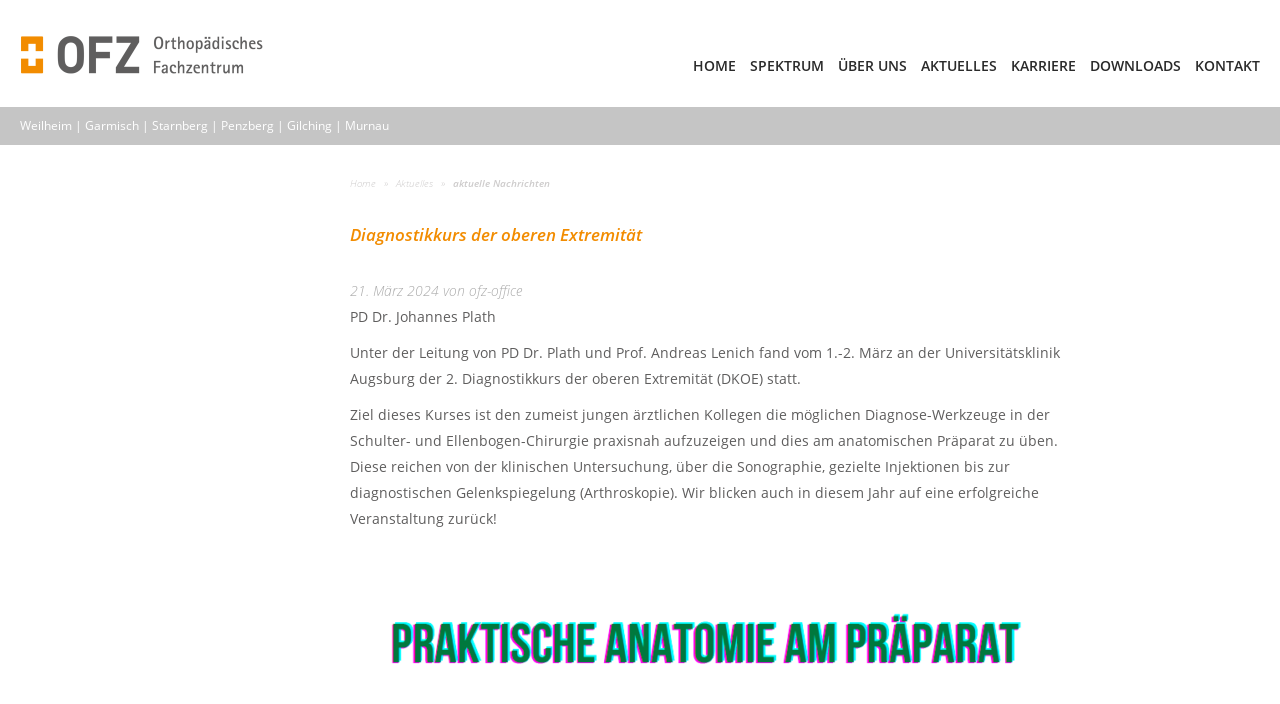

--- FILE ---
content_type: text/html; charset=UTF-8
request_url: https://www.ofz-online.de/allgemein/diagnostikkurs-der-oberen-extremitaet/
body_size: 17948
content:
<!DOCTYPE html>
<html>
<head>
	<meta charset="UTF-8" />
	<meta http-equiv="X-UA-Compatible" content="IE=edge">
    <meta name="viewport" content="width=device-width, initial-scale=1">
	<title>Orthopädisches Fachzentrum Weilheim Garmisch Starnberg Penzberg</title>
	<!-- Bootstrap -->
    <link rel="stylesheet" href="https://www.ofz-online.de/wp-content/themes/ofz/css/bootstrap.min.css" type="text/css" media="screen" />
    <link rel="stylesheet" href="https://www.ofz-online.de/wp-content/themes/ofz/css/font-awesome.css" type="text/css" media="screen" />
    <link rel="stylesheet" href="https://www.ofz-online.de/wp-content/themes/ofz/css/background-slider.css" type="text/css" media="screen" />
	<link rel="stylesheet" href="https://www.ofz-online.de/wp-content/themes/ofz/css/sm-core-css.css" type="text/css" media="screen" />
    <link rel="stylesheet" href="https://www.ofz-online.de/wp-content/themes/ofz/style.css" type="text/css" media="screen" />

    <link href="https://www.ofz-online.de/wp-content/themes/ofz/img/apple-touch-icon.png" rel="apple-touch-icon">
    <link href="https://www.ofz-online.de/wp-content/themes/ofz/img/apple-touch-icon-57x57-precomposed.png" rel="apple-touch-icon-precomposed">
    <link href="https://www.ofz-online.de/wp-content/themes/ofz/img/apple-touch-icon-72x72-precomposed.png" sizes="72x72" rel="apple-touch-icon">
    <link href="https://www.ofz-online.de/wp-content/themes/ofz/img/apple-touch-icon-57x57-precomposed.png" sizes="57x57" rel="apple-touch-icon">
    <link href="https://www.ofz-online.de/wp-content/themes/ofz/img/apple-touch-icon-114x114-precomposed.png" sizes="144x144" rel="apple-touch-icon">
    <link href="https://www.ofz-online.de/wp-content/themes/ofz/img/favicon.png" type="image/png" rel="icon">
    <link href="https://www.ofz-online.de/wp-content/themes/ofz/img/favicon.ico" type="image/x-icon" rel="shortcut icon">    
	<script src="https://www.ofz-online.de/wp-content/themes/ofz/js/modernizr.custom.js"></script>
    	<script>bug_monitor = {"event_endpoint":"https:\/\/www.ofz-online.de\/wp-json\/bug-monitor\/v1\/report\/event","session_endpoint":"https:\/\/www.ofz-online.de\/wp-json\/bug-monitor\/v1\/report\/session","mutation_endpoint":"https:\/\/www.ofz-online.de\/wp-json\/bug-monitor\/v1\/report\/mutations","screenshot_endpoint":"https:\/\/www.ofz-online.de\/wp-json\/bug-monitor\/v1\/report\/screenshot","single_event_endpoint":"https:\/\/www.ofz-online.de\/wp-json\/bug-monitor\/v1\/report\/single_event","html2canvas_src":"https:\/\/www.ofz-online.de\/wp-content\/plugins\/bug-monitor\/assets\/html2canvas.min.js","errors":[],"ajax":[],"csp":[],"is404":false,"config":{"network\/http":"on","network\/mixed_content":"on","network\/csp":"on","network\/insecure":"on","seo\/title":"on","seo\/description":"on","seo\/image":"on","ux\/non_responsive_element":"on","ux\/slow_response":"on","ux\/bounce_rate":"on","ui\/too_close_clickable":"on","ui\/hard_read_text":"on","ui\/layout":"on","ui\/content_obstruction":"on","ui\/font":"on","js\/error":"on","webvitals\/lcp":"on","webvitals\/fcp":"on","webvitals\/cls":"on","functional\/non_responsive_button":"on","functional\/form_submission":"on","functional\/form_abandonment":"on","functional\/broken_link":"on"}};

      
      !function(){function a(t){let n=0;for(let e=0;e<t.length;e++){var o=t.charCodeAt(e);n=(n<<5)-n+o,n|=0}return(n>>>0).toString(16)}bug_monitor.is4g=!(!navigator.connection||!navigator.connection.effectiveType||"4g"!=navigator.connection.effectiveType);const e=new MutationObserver(e=>{for(const o of e)if("childList"===o.type&&0<o.addedNodes.length)for(const r of o.addedNodes)if(r instanceof Element&&!["SCRIPT","META","NOSCRIPT"].includes(r.nodeName)){t=t=n=void 0;var t,n=r;if(!["HTML","HEAD","BODY"].includes(n.nodeName)&&!n.dataset.bmid){let e=a(Array.from(n.attributes).map(e=>e.name+"="+e.value).join("&")).toString();const i=n.parentElement,s=(i&&(t=i.getAttribute("data-bmid")||i.id||i.nodeName,e=t+"/"+e),n.previousElementSibling);!s||s.id&&"wpadminbar"===s.id||(t=s.getAttribute("data-bmid")||s.id||s.nodeName,e=e+"/"+t),e=a(e).toString(),n.setAttribute("data-bmid",e)}}});e.observe(document,{childList:!0,subtree:!0}),"on"==bug_monitor.config["network/csp"]&&document.addEventListener("securitypolicyviolation",function(e){bug_monitor.csp.push(e.blockedURI),bug_monitor.errors.push({type:"network/csp",level:"error",details:{url:e.blockedURI}})}),"on"!=bug_monitor.config["js/error"]&&"on"!=bug_monitor.config["network/mixed_content"]&&"on"!=bug_monitor.config["network/http"]||window.addEventListener("error",function(t){if(t.message){if(t.filename.match(/blob:/)){var e=document.querySelector('script[src="'+t.filename+'"]');if(e&&e.dataset.src){var n={},e=(["message","filename","lineno","error"].forEach(function(e){n[e]=t[e]}),e.dataset.src),o=new RegExp(t.filename,"g");n.filename=e;try{n.message=t.message.replace(t.filename,e),n.error.stack=t.error&&t.error.stack?t.error.stack.replace(o,e):""}catch(e){}t=n}}bug_monitor.errors.push({type:"js/error",level:"critical",details:{message:t.message,filename:t.filename,lineno:t.lineno,stack:t.error&&t.error.stack?t.error.stack:""}})}else if(t.target){o=t.target.src||t.target.href;if("string"==typeof o&&""!=o&&"https:"==document.location.protocol&&o.match(/^http:/))bug_monitor.errors.push({type:"network/mixed_content",level:"error",details:{url:o}});else{if(bug_monitor.csp.includes(o))return!0;bug_monitor.errors.push({type:"network/http",level:"error",details:{url:o}})}}return!0},!0);{let e=new PerformanceObserver(e=>{e.getEntries().forEach(e=>{var t;["xmlhttprequest","fetch"].includes(e.initiatorType)&&(document.dispatchEvent(new CustomEvent("bm/ajax/finished")),"on"!=bug_monitor.config["ux/slow_response"]||[bug_monitor.mutation_endpoint,bug_monitor.screenshot_endpoint,bug_monitor.session_endpoint].includes(e.name)||(t=e.duration,n<t&&bug_monitor.errors.push({type:"ux/slow_response",level:"warning",details:{request_type:"AJAX",url:e.name,duration:t}})))})});e.observe({entryTypes:["resource"]});var n=navigator.connection&&navigator.connection.effectiveType&&"4g"==navigator.connection.effectiveType?800:2600}if("on"==bug_monitor.config["webvitals/lcp"]||"on"==bug_monitor.config["webvitals/fcp"]||"on"==bug_monitor.config["webvitals/cls"]){bug_monitor.cls=0;const r=new PerformanceObserver(e=>{for(const t of e.getEntries())"largest-contentful-paint"==t.entryType&&2500<t.startTime?bug_monitor.errors.push({type:"webvitals/lcp",level:"warning",details:{value:t.startTime}}):"first-contentful-paint"==t.name&&1e3<t.startTime?bug_monitor.errors.push({type:"webvitals/fcp",level:"warning",details:{value:t.startTime}}):"layout-shift"==t.entryType&&(bug_monitor.cls+=t.value)});["paint","largest-contentful-paint","layout-shift"].filter(e=>PerformanceObserver.supportedEntryTypes.includes(e)).forEach(function(e){r.observe({type:e,buffered:!0})})}var t=XMLHttpRequest.prototype.send,o=(XMLHttpRequest.prototype.send=function(){setTimeout(function(){document.dispatchEvent(new CustomEvent("bm/ajax/send"))},100),t.apply(this,arguments)},window.fetch);window.fetch=function(){return setTimeout(function(){document.dispatchEvent(new CustomEvent("bm/ajax/send"))},100),o.apply(this,arguments)}}();</script>
<!-- Suchmaschinen-Optimierung durch Rank Math PRO - https://rankmath.com/ -->
<meta name="description" content="PD Dr. Johannes Plath"/>
<meta name="robots" content="index, follow, max-snippet:-1, max-video-preview:-1, max-image-preview:large"/>
<link rel="canonical" href="https://www.ofz-online.de/allgemein/diagnostikkurs-der-oberen-extremitaet/" />
<meta property="og:locale" content="de_DE" />
<meta property="og:type" content="article" />
<meta property="og:title" content="Diagnostikkurs der oberen Extremität - Orthopädisches Fachzentrum Weilheim Garmisch Starnberg Penzberg" />
<meta property="og:description" content="PD Dr. Johannes Plath" />
<meta property="og:url" content="https://www.ofz-online.de/allgemein/diagnostikkurs-der-oberen-extremitaet/" />
<meta property="og:site_name" content="Orthopädisches Fachzentrum Weilheim Garmisch Starnberg Penzberg" />
<meta property="article:tag" content="Ausbildung" />
<meta property="article:tag" content="OFZ" />
<meta property="article:tag" content="Orthopäde" />
<meta property="article:tag" content="Orthopädie" />
<meta property="article:tag" content="Orthopädisches Fachzentrum" />
<meta property="article:tag" content="PD Dr. Plath" />
<meta property="article:section" content="Allgemein" />
<meta property="og:updated_time" content="2024-03-21T07:19:46+01:00" />
<meta property="og:image" content="https://www.ofz-online.de/wp-content/uploads/2024/03/Kurs-praktische-Arthroskopie-Sonografie-Injektionen-Pl.png" />
<meta property="og:image:secure_url" content="https://www.ofz-online.de/wp-content/uploads/2024/03/Kurs-praktische-Arthroskopie-Sonografie-Injektionen-Pl.png" />
<meta property="og:image:width" content="846" />
<meta property="og:image:height" content="1226" />
<meta property="og:image:alt" content="Diagnostikkurs der oberen Extremität" />
<meta property="og:image:type" content="image/png" />
<meta property="article:published_time" content="2024-03-21T07:19:45+01:00" />
<meta property="article:modified_time" content="2024-03-21T07:19:46+01:00" />
<meta name="twitter:card" content="summary_large_image" />
<meta name="twitter:title" content="Diagnostikkurs der oberen Extremität - Orthopädisches Fachzentrum Weilheim Garmisch Starnberg Penzberg" />
<meta name="twitter:description" content="PD Dr. Johannes Plath" />
<meta name="twitter:image" content="https://www.ofz-online.de/wp-content/uploads/2024/03/Kurs-praktische-Arthroskopie-Sonografie-Injektionen-Pl.png" />
<meta name="twitter:label1" content="Verfasst von" />
<meta name="twitter:data1" content="ofz-office" />
<meta name="twitter:label2" content="Lesedauer" />
<meta name="twitter:data2" content="Weniger als eine Minute" />
<script type="application/ld+json" class="rank-math-schema">{"@context":"https://schema.org","@graph":[{"@type":["MedicalBusiness","Organization"],"@id":"https://www.ofz-online.de/#organization","name":"Orthop\u00e4disches Fachzentrum Weilheim Garmisch Starnberg Penzberg","url":"https://www.ofz-online.de","logo":{"@type":"ImageObject","@id":"https://www.ofz-online.de/#logo","url":"https://www.ofz-online.de/wp-content/uploads/2021/07/favicon.png","contentUrl":"https://www.ofz-online.de/wp-content/uploads/2021/07/favicon.png","caption":"Orthop\u00e4disches Fachzentrum Weilheim Garmisch Starnberg Penzberg","inLanguage":"de","width":"80","height":"80"},"openingHours":["Monday,Tuesday,Wednesday,Thursday,Friday,Saturday,Sunday 09:00-17:00"],"image":{"@id":"https://www.ofz-online.de/#logo"}},{"@type":"WebSite","@id":"https://www.ofz-online.de/#website","url":"https://www.ofz-online.de","name":"Orthop\u00e4disches Fachzentrum Weilheim Garmisch Starnberg Penzberg","alternateName":"Das Orthop\u00e4dische Fachzentrum (OFZ) ist spezialisiert darauf das gesamte Spektrum der Orthop\u00e4die: Von konservativen Ma\u00dfnahmen, minimial-invasiven orthop\u00e4dischen Eingriffen, bis hin zum endoprothetischen Gelenkersatz abzudecken","publisher":{"@id":"https://www.ofz-online.de/#organization"},"inLanguage":"de"},{"@type":"ImageObject","@id":"https://www.ofz-online.de/wp-content/uploads/2024/03/Kurs-praktische-Arthroskopie-Sonografie-Injektionen-Pl-707x1024.png","url":"https://www.ofz-online.de/wp-content/uploads/2024/03/Kurs-praktische-Arthroskopie-Sonografie-Injektionen-Pl-707x1024.png","width":"200","height":"200","inLanguage":"de"},{"@type":"WebPage","@id":"https://www.ofz-online.de/allgemein/diagnostikkurs-der-oberen-extremitaet/#webpage","url":"https://www.ofz-online.de/allgemein/diagnostikkurs-der-oberen-extremitaet/","name":"Diagnostikkurs der oberen Extremit\u00e4t - Orthop\u00e4disches Fachzentrum Weilheim Garmisch Starnberg Penzberg","datePublished":"2024-03-21T07:19:45+01:00","dateModified":"2024-03-21T07:19:46+01:00","isPartOf":{"@id":"https://www.ofz-online.de/#website"},"primaryImageOfPage":{"@id":"https://www.ofz-online.de/wp-content/uploads/2024/03/Kurs-praktische-Arthroskopie-Sonografie-Injektionen-Pl-707x1024.png"},"inLanguage":"de"},{"@type":"Person","@id":"https://www.ofz-online.de/author/ofz-office/","name":"ofz-office","url":"https://www.ofz-online.de/author/ofz-office/","image":{"@type":"ImageObject","@id":"https://secure.gravatar.com/avatar/c48098be83d38242f20402a0d0f30506ae713b5ce35cb65144e581dd9e405561?s=96&amp;d=mm&amp;r=g","url":"https://secure.gravatar.com/avatar/c48098be83d38242f20402a0d0f30506ae713b5ce35cb65144e581dd9e405561?s=96&amp;d=mm&amp;r=g","caption":"ofz-office","inLanguage":"de"},"worksFor":{"@id":"https://www.ofz-online.de/#organization"}},{"@type":"BlogPosting","headline":"Diagnostikkurs der oberen Extremit\u00e4t - Orthop\u00e4disches Fachzentrum Weilheim Garmisch Starnberg Penzberg","datePublished":"2024-03-21T07:19:45+01:00","dateModified":"2024-03-21T07:19:46+01:00","articleSection":"Allgemein","author":{"@id":"https://www.ofz-online.de/author/ofz-office/","name":"ofz-office"},"publisher":{"@id":"https://www.ofz-online.de/#organization"},"description":"PD Dr. Johannes Plath","name":"Diagnostikkurs der oberen Extremit\u00e4t - Orthop\u00e4disches Fachzentrum Weilheim Garmisch Starnberg Penzberg","@id":"https://www.ofz-online.de/allgemein/diagnostikkurs-der-oberen-extremitaet/#richSnippet","isPartOf":{"@id":"https://www.ofz-online.de/allgemein/diagnostikkurs-der-oberen-extremitaet/#webpage"},"image":{"@id":"https://www.ofz-online.de/wp-content/uploads/2024/03/Kurs-praktische-Arthroskopie-Sonografie-Injektionen-Pl-707x1024.png"},"inLanguage":"de","mainEntityOfPage":{"@id":"https://www.ofz-online.de/allgemein/diagnostikkurs-der-oberen-extremitaet/#webpage"}}]}</script>
<!-- /Rank Math WordPress SEO Plugin -->

<link rel='dns-prefetch' href='//www.ofz-online.de' />
<link rel="alternate" title="oEmbed (JSON)" type="application/json+oembed" href="https://www.ofz-online.de/wp-json/oembed/1.0/embed?url=https%3A%2F%2Fwww.ofz-online.de%2Fallgemein%2Fdiagnostikkurs-der-oberen-extremitaet%2F" />
<link rel="alternate" title="oEmbed (XML)" type="text/xml+oembed" href="https://www.ofz-online.de/wp-json/oembed/1.0/embed?url=https%3A%2F%2Fwww.ofz-online.de%2Fallgemein%2Fdiagnostikkurs-der-oberen-extremitaet%2F&#038;format=xml" />
<style id='wp-img-auto-sizes-contain-inline-css' type='text/css'>
img:is([sizes=auto i],[sizes^="auto," i]){contain-intrinsic-size:3000px 1500px}
/*# sourceURL=wp-img-auto-sizes-contain-inline-css */
</style>
<style id='wp-emoji-styles-inline-css' type='text/css'>

	img.wp-smiley, img.emoji {
		display: inline !important;
		border: none !important;
		box-shadow: none !important;
		height: 1em !important;
		width: 1em !important;
		margin: 0 0.07em !important;
		vertical-align: -0.1em !important;
		background: none !important;
		padding: 0 !important;
	}
/*# sourceURL=wp-emoji-styles-inline-css */
</style>
<style id='wp-block-library-inline-css' type='text/css'>
:root{--wp-block-synced-color:#7a00df;--wp-block-synced-color--rgb:122,0,223;--wp-bound-block-color:var(--wp-block-synced-color);--wp-editor-canvas-background:#ddd;--wp-admin-theme-color:#007cba;--wp-admin-theme-color--rgb:0,124,186;--wp-admin-theme-color-darker-10:#006ba1;--wp-admin-theme-color-darker-10--rgb:0,107,160.5;--wp-admin-theme-color-darker-20:#005a87;--wp-admin-theme-color-darker-20--rgb:0,90,135;--wp-admin-border-width-focus:2px}@media (min-resolution:192dpi){:root{--wp-admin-border-width-focus:1.5px}}.wp-element-button{cursor:pointer}:root .has-very-light-gray-background-color{background-color:#eee}:root .has-very-dark-gray-background-color{background-color:#313131}:root .has-very-light-gray-color{color:#eee}:root .has-very-dark-gray-color{color:#313131}:root .has-vivid-green-cyan-to-vivid-cyan-blue-gradient-background{background:linear-gradient(135deg,#00d084,#0693e3)}:root .has-purple-crush-gradient-background{background:linear-gradient(135deg,#34e2e4,#4721fb 50%,#ab1dfe)}:root .has-hazy-dawn-gradient-background{background:linear-gradient(135deg,#faaca8,#dad0ec)}:root .has-subdued-olive-gradient-background{background:linear-gradient(135deg,#fafae1,#67a671)}:root .has-atomic-cream-gradient-background{background:linear-gradient(135deg,#fdd79a,#004a59)}:root .has-nightshade-gradient-background{background:linear-gradient(135deg,#330968,#31cdcf)}:root .has-midnight-gradient-background{background:linear-gradient(135deg,#020381,#2874fc)}:root{--wp--preset--font-size--normal:16px;--wp--preset--font-size--huge:42px}.has-regular-font-size{font-size:1em}.has-larger-font-size{font-size:2.625em}.has-normal-font-size{font-size:var(--wp--preset--font-size--normal)}.has-huge-font-size{font-size:var(--wp--preset--font-size--huge)}.has-text-align-center{text-align:center}.has-text-align-left{text-align:left}.has-text-align-right{text-align:right}.has-fit-text{white-space:nowrap!important}#end-resizable-editor-section{display:none}.aligncenter{clear:both}.items-justified-left{justify-content:flex-start}.items-justified-center{justify-content:center}.items-justified-right{justify-content:flex-end}.items-justified-space-between{justify-content:space-between}.screen-reader-text{border:0;clip-path:inset(50%);height:1px;margin:-1px;overflow:hidden;padding:0;position:absolute;width:1px;word-wrap:normal!important}.screen-reader-text:focus{background-color:#ddd;clip-path:none;color:#444;display:block;font-size:1em;height:auto;left:5px;line-height:normal;padding:15px 23px 14px;text-decoration:none;top:5px;width:auto;z-index:100000}html :where(.has-border-color){border-style:solid}html :where([style*=border-top-color]){border-top-style:solid}html :where([style*=border-right-color]){border-right-style:solid}html :where([style*=border-bottom-color]){border-bottom-style:solid}html :where([style*=border-left-color]){border-left-style:solid}html :where([style*=border-width]){border-style:solid}html :where([style*=border-top-width]){border-top-style:solid}html :where([style*=border-right-width]){border-right-style:solid}html :where([style*=border-bottom-width]){border-bottom-style:solid}html :where([style*=border-left-width]){border-left-style:solid}html :where(img[class*=wp-image-]){height:auto;max-width:100%}:where(figure){margin:0 0 1em}html :where(.is-position-sticky){--wp-admin--admin-bar--position-offset:var(--wp-admin--admin-bar--height,0px)}@media screen and (max-width:600px){html :where(.is-position-sticky){--wp-admin--admin-bar--position-offset:0px}}

/*# sourceURL=wp-block-library-inline-css */
</style><style id='wp-block-image-inline-css' type='text/css'>
.wp-block-image>a,.wp-block-image>figure>a{display:inline-block}.wp-block-image img{box-sizing:border-box;height:auto;max-width:100%;vertical-align:bottom}@media not (prefers-reduced-motion){.wp-block-image img.hide{visibility:hidden}.wp-block-image img.show{animation:show-content-image .4s}}.wp-block-image[style*=border-radius] img,.wp-block-image[style*=border-radius]>a{border-radius:inherit}.wp-block-image.has-custom-border img{box-sizing:border-box}.wp-block-image.aligncenter{text-align:center}.wp-block-image.alignfull>a,.wp-block-image.alignwide>a{width:100%}.wp-block-image.alignfull img,.wp-block-image.alignwide img{height:auto;width:100%}.wp-block-image .aligncenter,.wp-block-image .alignleft,.wp-block-image .alignright,.wp-block-image.aligncenter,.wp-block-image.alignleft,.wp-block-image.alignright{display:table}.wp-block-image .aligncenter>figcaption,.wp-block-image .alignleft>figcaption,.wp-block-image .alignright>figcaption,.wp-block-image.aligncenter>figcaption,.wp-block-image.alignleft>figcaption,.wp-block-image.alignright>figcaption{caption-side:bottom;display:table-caption}.wp-block-image .alignleft{float:left;margin:.5em 1em .5em 0}.wp-block-image .alignright{float:right;margin:.5em 0 .5em 1em}.wp-block-image .aligncenter{margin-left:auto;margin-right:auto}.wp-block-image :where(figcaption){margin-bottom:1em;margin-top:.5em}.wp-block-image.is-style-circle-mask img{border-radius:9999px}@supports ((-webkit-mask-image:none) or (mask-image:none)) or (-webkit-mask-image:none){.wp-block-image.is-style-circle-mask img{border-radius:0;-webkit-mask-image:url('data:image/svg+xml;utf8,<svg viewBox="0 0 100 100" xmlns="http://www.w3.org/2000/svg"><circle cx="50" cy="50" r="50"/></svg>');mask-image:url('data:image/svg+xml;utf8,<svg viewBox="0 0 100 100" xmlns="http://www.w3.org/2000/svg"><circle cx="50" cy="50" r="50"/></svg>');mask-mode:alpha;-webkit-mask-position:center;mask-position:center;-webkit-mask-repeat:no-repeat;mask-repeat:no-repeat;-webkit-mask-size:contain;mask-size:contain}}:root :where(.wp-block-image.is-style-rounded img,.wp-block-image .is-style-rounded img){border-radius:9999px}.wp-block-image figure{margin:0}.wp-lightbox-container{display:flex;flex-direction:column;position:relative}.wp-lightbox-container img{cursor:zoom-in}.wp-lightbox-container img:hover+button{opacity:1}.wp-lightbox-container button{align-items:center;backdrop-filter:blur(16px) saturate(180%);background-color:#5a5a5a40;border:none;border-radius:4px;cursor:zoom-in;display:flex;height:20px;justify-content:center;opacity:0;padding:0;position:absolute;right:16px;text-align:center;top:16px;width:20px;z-index:100}@media not (prefers-reduced-motion){.wp-lightbox-container button{transition:opacity .2s ease}}.wp-lightbox-container button:focus-visible{outline:3px auto #5a5a5a40;outline:3px auto -webkit-focus-ring-color;outline-offset:3px}.wp-lightbox-container button:hover{cursor:pointer;opacity:1}.wp-lightbox-container button:focus{opacity:1}.wp-lightbox-container button:focus,.wp-lightbox-container button:hover,.wp-lightbox-container button:not(:hover):not(:active):not(.has-background){background-color:#5a5a5a40;border:none}.wp-lightbox-overlay{box-sizing:border-box;cursor:zoom-out;height:100vh;left:0;overflow:hidden;position:fixed;top:0;visibility:hidden;width:100%;z-index:100000}.wp-lightbox-overlay .close-button{align-items:center;cursor:pointer;display:flex;justify-content:center;min-height:40px;min-width:40px;padding:0;position:absolute;right:calc(env(safe-area-inset-right) + 16px);top:calc(env(safe-area-inset-top) + 16px);z-index:5000000}.wp-lightbox-overlay .close-button:focus,.wp-lightbox-overlay .close-button:hover,.wp-lightbox-overlay .close-button:not(:hover):not(:active):not(.has-background){background:none;border:none}.wp-lightbox-overlay .lightbox-image-container{height:var(--wp--lightbox-container-height);left:50%;overflow:hidden;position:absolute;top:50%;transform:translate(-50%,-50%);transform-origin:top left;width:var(--wp--lightbox-container-width);z-index:9999999999}.wp-lightbox-overlay .wp-block-image{align-items:center;box-sizing:border-box;display:flex;height:100%;justify-content:center;margin:0;position:relative;transform-origin:0 0;width:100%;z-index:3000000}.wp-lightbox-overlay .wp-block-image img{height:var(--wp--lightbox-image-height);min-height:var(--wp--lightbox-image-height);min-width:var(--wp--lightbox-image-width);width:var(--wp--lightbox-image-width)}.wp-lightbox-overlay .wp-block-image figcaption{display:none}.wp-lightbox-overlay button{background:none;border:none}.wp-lightbox-overlay .scrim{background-color:#fff;height:100%;opacity:.9;position:absolute;width:100%;z-index:2000000}.wp-lightbox-overlay.active{visibility:visible}@media not (prefers-reduced-motion){.wp-lightbox-overlay.active{animation:turn-on-visibility .25s both}.wp-lightbox-overlay.active img{animation:turn-on-visibility .35s both}.wp-lightbox-overlay.show-closing-animation:not(.active){animation:turn-off-visibility .35s both}.wp-lightbox-overlay.show-closing-animation:not(.active) img{animation:turn-off-visibility .25s both}.wp-lightbox-overlay.zoom.active{animation:none;opacity:1;visibility:visible}.wp-lightbox-overlay.zoom.active .lightbox-image-container{animation:lightbox-zoom-in .4s}.wp-lightbox-overlay.zoom.active .lightbox-image-container img{animation:none}.wp-lightbox-overlay.zoom.active .scrim{animation:turn-on-visibility .4s forwards}.wp-lightbox-overlay.zoom.show-closing-animation:not(.active){animation:none}.wp-lightbox-overlay.zoom.show-closing-animation:not(.active) .lightbox-image-container{animation:lightbox-zoom-out .4s}.wp-lightbox-overlay.zoom.show-closing-animation:not(.active) .lightbox-image-container img{animation:none}.wp-lightbox-overlay.zoom.show-closing-animation:not(.active) .scrim{animation:turn-off-visibility .4s forwards}}@keyframes show-content-image{0%{visibility:hidden}99%{visibility:hidden}to{visibility:visible}}@keyframes turn-on-visibility{0%{opacity:0}to{opacity:1}}@keyframes turn-off-visibility{0%{opacity:1;visibility:visible}99%{opacity:0;visibility:visible}to{opacity:0;visibility:hidden}}@keyframes lightbox-zoom-in{0%{transform:translate(calc((-100vw + var(--wp--lightbox-scrollbar-width))/2 + var(--wp--lightbox-initial-left-position)),calc(-50vh + var(--wp--lightbox-initial-top-position))) scale(var(--wp--lightbox-scale))}to{transform:translate(-50%,-50%) scale(1)}}@keyframes lightbox-zoom-out{0%{transform:translate(-50%,-50%) scale(1);visibility:visible}99%{visibility:visible}to{transform:translate(calc((-100vw + var(--wp--lightbox-scrollbar-width))/2 + var(--wp--lightbox-initial-left-position)),calc(-50vh + var(--wp--lightbox-initial-top-position))) scale(var(--wp--lightbox-scale));visibility:hidden}}
/*# sourceURL=https://www.ofz-online.de/wp-includes/blocks/image/style.min.css */
</style>
<style id='wp-block-paragraph-inline-css' type='text/css'>
.is-small-text{font-size:.875em}.is-regular-text{font-size:1em}.is-large-text{font-size:2.25em}.is-larger-text{font-size:3em}.has-drop-cap:not(:focus):first-letter{float:left;font-size:8.4em;font-style:normal;font-weight:100;line-height:.68;margin:.05em .1em 0 0;text-transform:uppercase}body.rtl .has-drop-cap:not(:focus):first-letter{float:none;margin-left:.1em}p.has-drop-cap.has-background{overflow:hidden}:root :where(p.has-background){padding:1.25em 2.375em}:where(p.has-text-color:not(.has-link-color)) a{color:inherit}p.has-text-align-left[style*="writing-mode:vertical-lr"],p.has-text-align-right[style*="writing-mode:vertical-rl"]{rotate:180deg}
/*# sourceURL=https://www.ofz-online.de/wp-includes/blocks/paragraph/style.min.css */
</style>
<style id='global-styles-inline-css' type='text/css'>
:root{--wp--preset--aspect-ratio--square: 1;--wp--preset--aspect-ratio--4-3: 4/3;--wp--preset--aspect-ratio--3-4: 3/4;--wp--preset--aspect-ratio--3-2: 3/2;--wp--preset--aspect-ratio--2-3: 2/3;--wp--preset--aspect-ratio--16-9: 16/9;--wp--preset--aspect-ratio--9-16: 9/16;--wp--preset--color--black: #000000;--wp--preset--color--cyan-bluish-gray: #abb8c3;--wp--preset--color--white: #ffffff;--wp--preset--color--pale-pink: #f78da7;--wp--preset--color--vivid-red: #cf2e2e;--wp--preset--color--luminous-vivid-orange: #ff6900;--wp--preset--color--luminous-vivid-amber: #fcb900;--wp--preset--color--light-green-cyan: #7bdcb5;--wp--preset--color--vivid-green-cyan: #00d084;--wp--preset--color--pale-cyan-blue: #8ed1fc;--wp--preset--color--vivid-cyan-blue: #0693e3;--wp--preset--color--vivid-purple: #9b51e0;--wp--preset--gradient--vivid-cyan-blue-to-vivid-purple: linear-gradient(135deg,rgb(6,147,227) 0%,rgb(155,81,224) 100%);--wp--preset--gradient--light-green-cyan-to-vivid-green-cyan: linear-gradient(135deg,rgb(122,220,180) 0%,rgb(0,208,130) 100%);--wp--preset--gradient--luminous-vivid-amber-to-luminous-vivid-orange: linear-gradient(135deg,rgb(252,185,0) 0%,rgb(255,105,0) 100%);--wp--preset--gradient--luminous-vivid-orange-to-vivid-red: linear-gradient(135deg,rgb(255,105,0) 0%,rgb(207,46,46) 100%);--wp--preset--gradient--very-light-gray-to-cyan-bluish-gray: linear-gradient(135deg,rgb(238,238,238) 0%,rgb(169,184,195) 100%);--wp--preset--gradient--cool-to-warm-spectrum: linear-gradient(135deg,rgb(74,234,220) 0%,rgb(151,120,209) 20%,rgb(207,42,186) 40%,rgb(238,44,130) 60%,rgb(251,105,98) 80%,rgb(254,248,76) 100%);--wp--preset--gradient--blush-light-purple: linear-gradient(135deg,rgb(255,206,236) 0%,rgb(152,150,240) 100%);--wp--preset--gradient--blush-bordeaux: linear-gradient(135deg,rgb(254,205,165) 0%,rgb(254,45,45) 50%,rgb(107,0,62) 100%);--wp--preset--gradient--luminous-dusk: linear-gradient(135deg,rgb(255,203,112) 0%,rgb(199,81,192) 50%,rgb(65,88,208) 100%);--wp--preset--gradient--pale-ocean: linear-gradient(135deg,rgb(255,245,203) 0%,rgb(182,227,212) 50%,rgb(51,167,181) 100%);--wp--preset--gradient--electric-grass: linear-gradient(135deg,rgb(202,248,128) 0%,rgb(113,206,126) 100%);--wp--preset--gradient--midnight: linear-gradient(135deg,rgb(2,3,129) 0%,rgb(40,116,252) 100%);--wp--preset--font-size--small: 13px;--wp--preset--font-size--medium: 20px;--wp--preset--font-size--large: 36px;--wp--preset--font-size--x-large: 42px;--wp--preset--spacing--20: 0.44rem;--wp--preset--spacing--30: 0.67rem;--wp--preset--spacing--40: 1rem;--wp--preset--spacing--50: 1.5rem;--wp--preset--spacing--60: 2.25rem;--wp--preset--spacing--70: 3.38rem;--wp--preset--spacing--80: 5.06rem;--wp--preset--shadow--natural: 6px 6px 9px rgba(0, 0, 0, 0.2);--wp--preset--shadow--deep: 12px 12px 50px rgba(0, 0, 0, 0.4);--wp--preset--shadow--sharp: 6px 6px 0px rgba(0, 0, 0, 0.2);--wp--preset--shadow--outlined: 6px 6px 0px -3px rgb(255, 255, 255), 6px 6px rgb(0, 0, 0);--wp--preset--shadow--crisp: 6px 6px 0px rgb(0, 0, 0);}:where(.is-layout-flex){gap: 0.5em;}:where(.is-layout-grid){gap: 0.5em;}body .is-layout-flex{display: flex;}.is-layout-flex{flex-wrap: wrap;align-items: center;}.is-layout-flex > :is(*, div){margin: 0;}body .is-layout-grid{display: grid;}.is-layout-grid > :is(*, div){margin: 0;}:where(.wp-block-columns.is-layout-flex){gap: 2em;}:where(.wp-block-columns.is-layout-grid){gap: 2em;}:where(.wp-block-post-template.is-layout-flex){gap: 1.25em;}:where(.wp-block-post-template.is-layout-grid){gap: 1.25em;}.has-black-color{color: var(--wp--preset--color--black) !important;}.has-cyan-bluish-gray-color{color: var(--wp--preset--color--cyan-bluish-gray) !important;}.has-white-color{color: var(--wp--preset--color--white) !important;}.has-pale-pink-color{color: var(--wp--preset--color--pale-pink) !important;}.has-vivid-red-color{color: var(--wp--preset--color--vivid-red) !important;}.has-luminous-vivid-orange-color{color: var(--wp--preset--color--luminous-vivid-orange) !important;}.has-luminous-vivid-amber-color{color: var(--wp--preset--color--luminous-vivid-amber) !important;}.has-light-green-cyan-color{color: var(--wp--preset--color--light-green-cyan) !important;}.has-vivid-green-cyan-color{color: var(--wp--preset--color--vivid-green-cyan) !important;}.has-pale-cyan-blue-color{color: var(--wp--preset--color--pale-cyan-blue) !important;}.has-vivid-cyan-blue-color{color: var(--wp--preset--color--vivid-cyan-blue) !important;}.has-vivid-purple-color{color: var(--wp--preset--color--vivid-purple) !important;}.has-black-background-color{background-color: var(--wp--preset--color--black) !important;}.has-cyan-bluish-gray-background-color{background-color: var(--wp--preset--color--cyan-bluish-gray) !important;}.has-white-background-color{background-color: var(--wp--preset--color--white) !important;}.has-pale-pink-background-color{background-color: var(--wp--preset--color--pale-pink) !important;}.has-vivid-red-background-color{background-color: var(--wp--preset--color--vivid-red) !important;}.has-luminous-vivid-orange-background-color{background-color: var(--wp--preset--color--luminous-vivid-orange) !important;}.has-luminous-vivid-amber-background-color{background-color: var(--wp--preset--color--luminous-vivid-amber) !important;}.has-light-green-cyan-background-color{background-color: var(--wp--preset--color--light-green-cyan) !important;}.has-vivid-green-cyan-background-color{background-color: var(--wp--preset--color--vivid-green-cyan) !important;}.has-pale-cyan-blue-background-color{background-color: var(--wp--preset--color--pale-cyan-blue) !important;}.has-vivid-cyan-blue-background-color{background-color: var(--wp--preset--color--vivid-cyan-blue) !important;}.has-vivid-purple-background-color{background-color: var(--wp--preset--color--vivid-purple) !important;}.has-black-border-color{border-color: var(--wp--preset--color--black) !important;}.has-cyan-bluish-gray-border-color{border-color: var(--wp--preset--color--cyan-bluish-gray) !important;}.has-white-border-color{border-color: var(--wp--preset--color--white) !important;}.has-pale-pink-border-color{border-color: var(--wp--preset--color--pale-pink) !important;}.has-vivid-red-border-color{border-color: var(--wp--preset--color--vivid-red) !important;}.has-luminous-vivid-orange-border-color{border-color: var(--wp--preset--color--luminous-vivid-orange) !important;}.has-luminous-vivid-amber-border-color{border-color: var(--wp--preset--color--luminous-vivid-amber) !important;}.has-light-green-cyan-border-color{border-color: var(--wp--preset--color--light-green-cyan) !important;}.has-vivid-green-cyan-border-color{border-color: var(--wp--preset--color--vivid-green-cyan) !important;}.has-pale-cyan-blue-border-color{border-color: var(--wp--preset--color--pale-cyan-blue) !important;}.has-vivid-cyan-blue-border-color{border-color: var(--wp--preset--color--vivid-cyan-blue) !important;}.has-vivid-purple-border-color{border-color: var(--wp--preset--color--vivid-purple) !important;}.has-vivid-cyan-blue-to-vivid-purple-gradient-background{background: var(--wp--preset--gradient--vivid-cyan-blue-to-vivid-purple) !important;}.has-light-green-cyan-to-vivid-green-cyan-gradient-background{background: var(--wp--preset--gradient--light-green-cyan-to-vivid-green-cyan) !important;}.has-luminous-vivid-amber-to-luminous-vivid-orange-gradient-background{background: var(--wp--preset--gradient--luminous-vivid-amber-to-luminous-vivid-orange) !important;}.has-luminous-vivid-orange-to-vivid-red-gradient-background{background: var(--wp--preset--gradient--luminous-vivid-orange-to-vivid-red) !important;}.has-very-light-gray-to-cyan-bluish-gray-gradient-background{background: var(--wp--preset--gradient--very-light-gray-to-cyan-bluish-gray) !important;}.has-cool-to-warm-spectrum-gradient-background{background: var(--wp--preset--gradient--cool-to-warm-spectrum) !important;}.has-blush-light-purple-gradient-background{background: var(--wp--preset--gradient--blush-light-purple) !important;}.has-blush-bordeaux-gradient-background{background: var(--wp--preset--gradient--blush-bordeaux) !important;}.has-luminous-dusk-gradient-background{background: var(--wp--preset--gradient--luminous-dusk) !important;}.has-pale-ocean-gradient-background{background: var(--wp--preset--gradient--pale-ocean) !important;}.has-electric-grass-gradient-background{background: var(--wp--preset--gradient--electric-grass) !important;}.has-midnight-gradient-background{background: var(--wp--preset--gradient--midnight) !important;}.has-small-font-size{font-size: var(--wp--preset--font-size--small) !important;}.has-medium-font-size{font-size: var(--wp--preset--font-size--medium) !important;}.has-large-font-size{font-size: var(--wp--preset--font-size--large) !important;}.has-x-large-font-size{font-size: var(--wp--preset--font-size--x-large) !important;}
/*# sourceURL=global-styles-inline-css */
</style>

<style id='classic-theme-styles-inline-css' type='text/css'>
/*! This file is auto-generated */
.wp-block-button__link{color:#fff;background-color:#32373c;border-radius:9999px;box-shadow:none;text-decoration:none;padding:calc(.667em + 2px) calc(1.333em + 2px);font-size:1.125em}.wp-block-file__button{background:#32373c;color:#fff;text-decoration:none}
/*# sourceURL=/wp-includes/css/classic-themes.min.css */
</style>
<link rel='stylesheet' id='cpsh-shortcodes-css' href='https://www.ofz-online.de/wp-content/plugins/column-shortcodes//assets/css/shortcodes.css?ver=1.0.1' type='text/css' media='all' />
<link rel='stylesheet' id='contact-form-7-css' href='https://www.ofz-online.de/wp-content/plugins/contact-form-7/includes/css/styles.css?ver=6.1.4' type='text/css' media='all' />
<link rel='stylesheet' id='wpsm_tabs_r-font-awesome-front-css' href='https://www.ofz-online.de/wp-content/plugins/tabs-responsive/assets/css/font-awesome/css/font-awesome.min.css?ver=6.9' type='text/css' media='all' />
<link rel='stylesheet' id='wpsm_tabs_r_bootstrap-front-css' href='https://www.ofz-online.de/wp-content/plugins/tabs-responsive/assets/css/bootstrap-front.css?ver=6.9' type='text/css' media='all' />
<link rel='stylesheet' id='wpsm_tabs_r_animate-css' href='https://www.ofz-online.de/wp-content/plugins/tabs-responsive/assets/css/animate.css?ver=6.9' type='text/css' media='all' />
<link rel='stylesheet' id='borlabs-cookie-custom-css' href='https://www.ofz-online.de/wp-content/cache/borlabs-cookie/1/borlabs-cookie-1-de.css?ver=3.3.23-32' type='text/css' media='all' />
<script type="text/javascript" src="https://www.ofz-online.de/wp-includes/js/jquery/jquery.min.js?ver=3.7.1" id="jquery-core-js"></script>
<script type="text/javascript" src="https://www.ofz-online.de/wp-includes/js/jquery/jquery-migrate.min.js?ver=3.4.1" id="jquery-migrate-js"></script>
<script data-no-optimize="1" data-no-minify="1" data-cfasync="false" type="text/javascript" src="https://www.ofz-online.de/wp-content/cache/borlabs-cookie/1/borlabs-cookie-config-de.json.js?ver=3.3.23-38" id="borlabs-cookie-config-js"></script>
<script data-no-optimize="1" data-no-minify="1" data-cfasync="false" type="text/javascript" src="https://www.ofz-online.de/wp-content/plugins/borlabs-cookie/assets/javascript/borlabs-cookie-prioritize.min.js?ver=3.3.23" id="borlabs-cookie-prioritize-js"></script>
<link rel="https://api.w.org/" href="https://www.ofz-online.de/wp-json/" /><link rel="alternate" title="JSON" type="application/json" href="https://www.ofz-online.de/wp-json/wp/v2/posts/5450" /><link rel="EditURI" type="application/rsd+xml" title="RSD" href="https://www.ofz-online.de/xmlrpc.php?rsd" />
<meta name="generator" content="WordPress 6.9" />
<link rel='shortlink' href='https://www.ofz-online.de/?p=5450' />
<link rel="icon" href="https://www.ofz-online.de/wp-content/uploads/2021/07/favicon.png" sizes="32x32" />
<link rel="icon" href="https://www.ofz-online.de/wp-content/uploads/2021/07/favicon.png" sizes="192x192" />
<link rel="apple-touch-icon" href="https://www.ofz-online.de/wp-content/uploads/2021/07/favicon.png" />
<meta name="msapplication-TileImage" content="https://www.ofz-online.de/wp-content/uploads/2021/07/favicon.png" />
		<style type="text/css" id="wp-custom-css">
			.wpcf7-form-control:focus + .wpcf7-not-valid-tip { opacity:0.1;}
span.wpcf7-not-valid-tip {
	left:auto; right:15px;
}
.wpcf7-email + span.wpcf7-not-valid-tip { right:5px;} 
span[data-name=nachricht] { display:block;}
span[data-name=nachricht] span.wpcf7-not-valid-tip { left: 100px;}
/*  Overlay  */
.home article.infobox {
  position: fixed;
  background: rgba(255,255,255,0.7);
  top: 0;
  left: 0;
  height: 100vh;
  z-index: 10000;
	overflow: scroll;
}
.home article.infobox > div {
  max-width: 600px;
	margin:20px auto;
}
.home article.infobox h2 {
  cursor: pointer;
  position: absolute;
  top: 15px;
  right: 20px;
  width: 40px;
  height: 40px;
  padding: 5px 10px 0 20px;
}
.home {
	overflow-y:unset;
}
.home.blockscroll {
	overflow-y:hidden;
}
.home main article h2.widget-title {
	margin-bottom:0
}
		</style>
			</head>

	<body class="wp-singular post-template-default single single-post postid-5450 single-format-standard wp-theme-ofz allgemein">
	
		<header class="clearfix">
			<a class="home" href="/"></a>	
			<nav id="main-navigation" class="main-nav"><ul class="sm"><li id="menu-item-20" class="menu-item menu-item-type-post_type menu-item-object-page menu-item-home menu-item-20"><a href="https://www.ofz-online.de/">Home</a></li>
<li id="menu-item-19" class="has_sub menu-item menu-item-type-post_type menu-item-object-page menu-item-has-children menu-item-19"><a href="https://www.ofz-online.de/spektrum/">Spektrum</a>
<ul class="sub-menu">
	<li id="menu-item-52" class="clearfix menu-item menu-item-type-post_type menu-item-object-page menu-item-has-children menu-item-52"><a href="https://www.ofz-online.de/spektrum/behandlungsfelder/">Behandlungsfelder</a>
	<ul class="sub-menu">
		<li id="menu-item-74" class="menu-item menu-item-type-post_type menu-item-object-page menu-item-74"><a href="https://www.ofz-online.de/spektrum/behandlungsfelder/schulter-ellenbogen/">Schulter</a></li>
		<li id="menu-item-857" class="menu-item menu-item-type-post_type menu-item-object-page menu-item-857"><a href="https://www.ofz-online.de/spektrum/behandlungsfelder/ellenbogen/">Ellenbogen</a></li>
		<li id="menu-item-3333" class="menu-item menu-item-type-post_type menu-item-object-page menu-item-3333"><a href="https://www.ofz-online.de/spektrum/behandlungsfelder/huefte-knie/knie-rekonstruktiv/">Knie</a></li>
		<li id="menu-item-3334" class="menu-item menu-item-type-post_type menu-item-object-page menu-item-3334"><a href="https://www.ofz-online.de/spektrum/behandlungsfelder/huefte-knie/huefte-knie-gelenkersatz/">Hüfte</a></li>
		<li id="menu-item-126" class="menu-item menu-item-type-post_type menu-item-object-page menu-item-126"><a href="https://www.ofz-online.de/spektrum/behandlungsfelder/fuss-sprunggelenk/">Fuß / Sprunggelenk</a></li>
		<li id="menu-item-127" class="menu-item menu-item-type-post_type menu-item-object-page menu-item-127"><a href="https://www.ofz-online.de/spektrum/behandlungsfelder/hand/">Hand</a></li>
		<li id="menu-item-128" class="menu-item menu-item-type-post_type menu-item-object-page menu-item-128"><a href="https://www.ofz-online.de/spektrum/behandlungsfelder/wirbelsaeule/">Wirbelsäule</a></li>
	</ul>
</li>
	<li id="menu-item-51" class="clearfix menu-item menu-item-type-post_type menu-item-object-page menu-item-has-children menu-item-51"><a href="https://www.ofz-online.de/spektrum/diagnostik/">Diagnostik</a>
	<ul class="sub-menu">
		<li id="menu-item-129" class="menu-item menu-item-type-post_type menu-item-object-page menu-item-129"><a href="https://www.ofz-online.de/spektrum/diagnostik/digitale-radiografie/">Digitale Röntgenaufnahmen / Radiografie</a></li>
		<li id="menu-item-132" class="menu-item menu-item-type-post_type menu-item-object-page menu-item-132"><a href="https://www.ofz-online.de/spektrum/diagnostik/ultraschalldiagnostik/">Ultraschalldiagnostik</a></li>
		<li id="menu-item-131" class="menu-item menu-item-type-post_type menu-item-object-page menu-item-131"><a href="https://www.ofz-online.de/spektrum/diagnostik/knochendichtemessung/">Knochendichtemessung</a></li>
	</ul>
</li>
	<li id="menu-item-49" class="clearfix menu-item menu-item-type-post_type menu-item-object-page menu-item-has-children menu-item-49"><a href="https://www.ofz-online.de/spektrum/therapieansaetze/">Therapieansätze</a>
	<ul class="sub-menu">
		<li id="menu-item-6298" class="menu-item menu-item-type-post_type menu-item-object-page menu-item-6298"><a href="https://www.ofz-online.de/spektrum/therapieansaetze/endoofz/">endoOFZ</a></li>
		<li id="menu-item-50" class="menu-item menu-item-type-post_type menu-item-object-page menu-item-50"><a href="https://www.ofz-online.de/spektrum/therapieansaetze/konservative-therapie/">Konservative Therapie</a></li>
		<li id="menu-item-133" class="menu-item menu-item-type-post_type menu-item-object-page menu-item-133"><a href="https://www.ofz-online.de/spektrum/therapieansaetze/arthroskopie-knie/">Arthroskopie Knie</a></li>
		<li id="menu-item-136" class="menu-item menu-item-type-post_type menu-item-object-page menu-item-136"><a href="https://www.ofz-online.de/spektrum/therapieansaetze/sportverletzungen/">Sportverletzungen</a></li>
		<li id="menu-item-137" class="menu-item menu-item-type-post_type menu-item-object-page menu-item-137"><a href="https://www.ofz-online.de/spektrum/therapieansaetze/schmerzbehandlung-wirbelsaeule/">Schmerzbehandlung Wirbelsäule</a></li>
	</ul>
</li>
</ul>
</li>
<li id="menu-item-18" class="has_sub menu-item menu-item-type-post_type menu-item-object-page menu-item-has-children menu-item-18"><a href="https://www.ofz-online.de/ueber-uns/">Über uns</a>
<ul class="sub-menu">
	<li id="menu-item-138" class="clearfix menu-item menu-item-type-post_type menu-item-object-page menu-item-has-children menu-item-138"><a href="https://www.ofz-online.de/ueber-uns/aerzte/">Ärzte</a>
	<ul class="sub-menu">
		<li id="menu-item-181" class="menu-item menu-item-type-post_type menu-item-object-page menu-item-181"><a href="https://www.ofz-online.de/ueber-uns/aerzte/dr-bachfischer/">Dr. Bachfischer</a></li>
		<li id="menu-item-179" class="menu-item menu-item-type-post_type menu-item-object-page menu-item-179"><a href="https://www.ofz-online.de/ueber-uns/aerzte/dr-waizenhoefer/">Dr. Waizenhöfer</a></li>
		<li id="menu-item-178" class="menu-item menu-item-type-post_type menu-item-object-page menu-item-178"><a href="https://www.ofz-online.de/ueber-uns/aerzte/dr-schroth/">Dr. Schroth</a></li>
		<li id="menu-item-177" class="menu-item menu-item-type-post_type menu-item-object-page menu-item-177"><a href="https://www.ofz-online.de/ueber-uns/aerzte/dr-wasmaier/">Dr. Wasmaier</a></li>
		<li id="menu-item-176" class="menu-item menu-item-type-post_type menu-item-object-page menu-item-176"><a href="https://www.ofz-online.de/ueber-uns/aerzte/dr-festerling/">Dr. Festerling</a></li>
		<li id="menu-item-175" class="menu-item menu-item-type-post_type menu-item-object-page menu-item-175"><a href="https://www.ofz-online.de/ueber-uns/aerzte/dr-buchmann/">Prof. Dr. Buchmann</a></li>
		<li id="menu-item-984" class="menu-item menu-item-type-post_type menu-item-object-page menu-item-984"><a href="https://www.ofz-online.de/ueber-uns/aerzte/pd-dr-springorum/">Prof. Dr. Springorum</a></li>
		<li id="menu-item-3311" class="menu-item menu-item-type-post_type menu-item-object-page menu-item-3311"><a href="https://www.ofz-online.de/ueber-uns/aerzte/pd-dr-schmitt/">PD Dr. Schmitt</a></li>
		<li id="menu-item-4249" class="menu-item menu-item-type-post_type menu-item-object-page menu-item-4249"><a href="https://www.ofz-online.de/ueber-uns/aerzte/pd-dr-med-johannes-plath/">PD Dr. Plath</a></li>
		<li id="menu-item-4822" class="menu-item menu-item-type-post_type menu-item-object-page menu-item-4822"><a href="https://www.ofz-online.de/ueber-uns/aerzte/pd-dr-paulus/">PD Dr. Paulus</a></li>
		<li id="menu-item-2136" class="menu-item menu-item-type-post_type menu-item-object-page menu-item-2136"><a href="https://www.ofz-online.de/ueber-uns/aerzte/dr-cleve/">Dr. Cleve</a></li>
		<li id="menu-item-2580" class="menu-item menu-item-type-post_type menu-item-object-page menu-item-2580"><a href="https://www.ofz-online.de/ueber-uns/aerzte/dr-med-bianca-preissler/">Dr. Preissler</a></li>
		<li id="menu-item-5673" class="menu-item menu-item-type-post_type menu-item-object-page menu-item-5673"><a href="https://www.ofz-online.de/ueber-uns/aerzte/dr-littwin/">Dr. Littwin</a></li>
		<li id="menu-item-5677" class="menu-item menu-item-type-post_type menu-item-object-page menu-item-5677"><a href="https://www.ofz-online.de/ueber-uns/aerzte/dr-tenbrock/">Dr. Tenbrock</a></li>
		<li id="menu-item-6839" class="menu-item menu-item-type-post_type menu-item-object-page menu-item-6839"><a href="https://www.ofz-online.de/ueber-uns/aerzte/dr-dittrich/">Dr. Dittrich</a></li>
	</ul>
</li>
	<li id="menu-item-142" class="clearfix menu-item menu-item-type-post_type menu-item-object-page menu-item-142"><a href="https://www.ofz-online.de/ueber-uns/team/">Team</a></li>
	<li id="menu-item-6352" class="clearfix menu-item menu-item-type-post_type menu-item-object-page menu-item-6352"><a href="https://www.ofz-online.de/ueber-uns/physiotherapie-neu/">Physiotherapie</a></li>
	<li id="menu-item-139" class="clearfix menu-item menu-item-type-post_type menu-item-object-page menu-item-139"><a href="https://www.ofz-online.de/ueber-uns/op-zentrum/">OP – Zentrum</a></li>
	<li id="menu-item-1630" class="clearfix menu-item menu-item-type-post_type menu-item-object-page menu-item-1630"><a href="https://www.ofz-online.de/ueber-uns/partnerkliniken/">Partnerkliniken</a></li>
	<li id="menu-item-140" class="clearfix menu-item menu-item-type-post_type menu-item-object-page menu-item-140"><a href="https://www.ofz-online.de/ueber-uns/patienteninformationen/">Patienteninformationen</a></li>
	<li id="menu-item-141" class="clearfix menu-item menu-item-type-post_type menu-item-object-page menu-item-141"><a href="https://www.ofz-online.de/ueber-uns/qualitaetsmanagement/">Qualitätsmanagement</a></li>
	<li id="menu-item-1006" class="menu-item menu-item-type-post_type menu-item-object-page menu-item-1006"><a href="https://www.ofz-online.de/ueber-uns/partner-des-sports/">Partner des Sports</a></li>
</ul>
</li>
<li id="menu-item-17" class="has_sub menu-item menu-item-type-post_type menu-item-object-page menu-item-has-children menu-item-17"><a href="https://www.ofz-online.de/aktuelles/">Aktuelles</a>
<ul class="sub-menu">
	<li id="menu-item-205" class="clearfix menu-item menu-item-type-post_type menu-item-object-page current_page_parent menu-item-205"><a href="https://www.ofz-online.de/aktuelles/aktuelle-nachrichten/">Aktuelle Nachrichten</a></li>
	<li id="menu-item-143" class="clearfix menu-item menu-item-type-post_type menu-item-object-page menu-item-143"><a href="https://www.ofz-online.de/aktuelles/presse/">Presse</a></li>
</ul>
</li>
<li id="menu-item-947" class="menu-item menu-item-type-post_type menu-item-object-page menu-item-has-children menu-item-947"><a href="https://www.ofz-online.de/karriere/">Karriere</a>
<ul class="sub-menu">
	<li id="menu-item-952" class="menu-item menu-item-type-post_type menu-item-object-page menu-item-952"><a href="https://www.ofz-online.de/karriere/stellenangebote/">Stellenangebote</a></li>
	<li id="menu-item-973" class="menu-item menu-item-type-post_type menu-item-object-page menu-item-973"><a href="https://www.ofz-online.de/karriere/ausbildung/">Ausbildung</a></li>
	<li id="menu-item-972" class="menu-item menu-item-type-post_type menu-item-object-page menu-item-972"><a href="https://www.ofz-online.de/karriere/aerztliche-weiterbildung/">Ärztliche Weiterbildung</a></li>
	<li id="menu-item-971" class="menu-item menu-item-type-post_type menu-item-object-page menu-item-971"><a href="https://www.ofz-online.de/karriere/famulatur/">Famulatur</a></li>
	<li id="menu-item-998" class="menu-item menu-item-type-post_type menu-item-object-page menu-item-998"><a href="https://www.ofz-online.de/karriere/hospitation/">Hospitation</a></li>
</ul>
</li>
<li id="menu-item-2867" class="menu-item menu-item-type-post_type menu-item-object-page menu-item-has-children menu-item-2867"><a href="https://www.ofz-online.de/downloads/">Downloads</a>
<ul class="sub-menu">
	<li id="menu-item-2876" class="menu-item menu-item-type-post_type menu-item-object-page menu-item-2876"><a href="https://www.ofz-online.de/downloads/anmeldebogen/">Anmeldebogen</a></li>
	<li id="menu-item-3612" class="menu-item menu-item-type-post_type menu-item-object-page menu-item-3612"><a href="https://www.ofz-online.de/downloads/erhebungsbogen/">Erhebungsbogen</a></li>
</ul>
</li>
<li id="menu-item-16" class="menu-item menu-item-type-post_type menu-item-object-page menu-item-16"><a href="https://www.ofz-online.de/kontakt/">Kontakt</a></li>
</ul></nav>			
			<div class="burger-menu">
				<div class="burger-menu-inner">
				<button type="button" class="burger-toggle collapsed" data-toggle="collapse" data-target="#burger-navigation" aria-expanded="false">
					<span></span>
				</button>
				</div>
				
				<nav id="burger-navigation" class="burger-nav collapse">
					<nav id="mobile-main-navigation" class="main-nav"><ul class="sm"><li class="menu-item menu-item-type-post_type menu-item-object-page menu-item-home menu-item-20"><a href="https://www.ofz-online.de/">Home</a></li>
<li class="has_sub menu-item menu-item-type-post_type menu-item-object-page menu-item-has-children menu-item-19"><a href="https://www.ofz-online.de/spektrum/">Spektrum</a>
<ul class="sub-menu">
	<li class="clearfix menu-item menu-item-type-post_type menu-item-object-page menu-item-has-children menu-item-52"><a href="https://www.ofz-online.de/spektrum/behandlungsfelder/">Behandlungsfelder</a>
	<ul class="sub-menu">
		<li class="menu-item menu-item-type-post_type menu-item-object-page menu-item-74"><a href="https://www.ofz-online.de/spektrum/behandlungsfelder/schulter-ellenbogen/">Schulter</a></li>
		<li class="menu-item menu-item-type-post_type menu-item-object-page menu-item-857"><a href="https://www.ofz-online.de/spektrum/behandlungsfelder/ellenbogen/">Ellenbogen</a></li>
		<li class="menu-item menu-item-type-post_type menu-item-object-page menu-item-3333"><a href="https://www.ofz-online.de/spektrum/behandlungsfelder/huefte-knie/knie-rekonstruktiv/">Knie</a></li>
		<li class="menu-item menu-item-type-post_type menu-item-object-page menu-item-3334"><a href="https://www.ofz-online.de/spektrum/behandlungsfelder/huefte-knie/huefte-knie-gelenkersatz/">Hüfte</a></li>
		<li class="menu-item menu-item-type-post_type menu-item-object-page menu-item-126"><a href="https://www.ofz-online.de/spektrum/behandlungsfelder/fuss-sprunggelenk/">Fuß / Sprunggelenk</a></li>
		<li class="menu-item menu-item-type-post_type menu-item-object-page menu-item-127"><a href="https://www.ofz-online.de/spektrum/behandlungsfelder/hand/">Hand</a></li>
		<li class="menu-item menu-item-type-post_type menu-item-object-page menu-item-128"><a href="https://www.ofz-online.de/spektrum/behandlungsfelder/wirbelsaeule/">Wirbelsäule</a></li>
	</ul>
</li>
	<li class="clearfix menu-item menu-item-type-post_type menu-item-object-page menu-item-has-children menu-item-51"><a href="https://www.ofz-online.de/spektrum/diagnostik/">Diagnostik</a>
	<ul class="sub-menu">
		<li class="menu-item menu-item-type-post_type menu-item-object-page menu-item-129"><a href="https://www.ofz-online.de/spektrum/diagnostik/digitale-radiografie/">Digitale Röntgenaufnahmen / Radiografie</a></li>
		<li class="menu-item menu-item-type-post_type menu-item-object-page menu-item-132"><a href="https://www.ofz-online.de/spektrum/diagnostik/ultraschalldiagnostik/">Ultraschalldiagnostik</a></li>
		<li class="menu-item menu-item-type-post_type menu-item-object-page menu-item-131"><a href="https://www.ofz-online.de/spektrum/diagnostik/knochendichtemessung/">Knochendichtemessung</a></li>
	</ul>
</li>
	<li class="clearfix menu-item menu-item-type-post_type menu-item-object-page menu-item-has-children menu-item-49"><a href="https://www.ofz-online.de/spektrum/therapieansaetze/">Therapieansätze</a>
	<ul class="sub-menu">
		<li class="menu-item menu-item-type-post_type menu-item-object-page menu-item-6298"><a href="https://www.ofz-online.de/spektrum/therapieansaetze/endoofz/">endoOFZ</a></li>
		<li class="menu-item menu-item-type-post_type menu-item-object-page menu-item-50"><a href="https://www.ofz-online.de/spektrum/therapieansaetze/konservative-therapie/">Konservative Therapie</a></li>
		<li class="menu-item menu-item-type-post_type menu-item-object-page menu-item-133"><a href="https://www.ofz-online.de/spektrum/therapieansaetze/arthroskopie-knie/">Arthroskopie Knie</a></li>
		<li class="menu-item menu-item-type-post_type menu-item-object-page menu-item-136"><a href="https://www.ofz-online.de/spektrum/therapieansaetze/sportverletzungen/">Sportverletzungen</a></li>
		<li class="menu-item menu-item-type-post_type menu-item-object-page menu-item-137"><a href="https://www.ofz-online.de/spektrum/therapieansaetze/schmerzbehandlung-wirbelsaeule/">Schmerzbehandlung Wirbelsäule</a></li>
	</ul>
</li>
</ul>
</li>
<li class="has_sub menu-item menu-item-type-post_type menu-item-object-page menu-item-has-children menu-item-18"><a href="https://www.ofz-online.de/ueber-uns/">Über uns</a>
<ul class="sub-menu">
	<li class="clearfix menu-item menu-item-type-post_type menu-item-object-page menu-item-has-children menu-item-138"><a href="https://www.ofz-online.de/ueber-uns/aerzte/">Ärzte</a>
	<ul class="sub-menu">
		<li class="menu-item menu-item-type-post_type menu-item-object-page menu-item-181"><a href="https://www.ofz-online.de/ueber-uns/aerzte/dr-bachfischer/">Dr. Bachfischer</a></li>
		<li class="menu-item menu-item-type-post_type menu-item-object-page menu-item-179"><a href="https://www.ofz-online.de/ueber-uns/aerzte/dr-waizenhoefer/">Dr. Waizenhöfer</a></li>
		<li class="menu-item menu-item-type-post_type menu-item-object-page menu-item-178"><a href="https://www.ofz-online.de/ueber-uns/aerzte/dr-schroth/">Dr. Schroth</a></li>
		<li class="menu-item menu-item-type-post_type menu-item-object-page menu-item-177"><a href="https://www.ofz-online.de/ueber-uns/aerzte/dr-wasmaier/">Dr. Wasmaier</a></li>
		<li class="menu-item menu-item-type-post_type menu-item-object-page menu-item-176"><a href="https://www.ofz-online.de/ueber-uns/aerzte/dr-festerling/">Dr. Festerling</a></li>
		<li class="menu-item menu-item-type-post_type menu-item-object-page menu-item-175"><a href="https://www.ofz-online.de/ueber-uns/aerzte/dr-buchmann/">Prof. Dr. Buchmann</a></li>
		<li class="menu-item menu-item-type-post_type menu-item-object-page menu-item-984"><a href="https://www.ofz-online.de/ueber-uns/aerzte/pd-dr-springorum/">Prof. Dr. Springorum</a></li>
		<li class="menu-item menu-item-type-post_type menu-item-object-page menu-item-3311"><a href="https://www.ofz-online.de/ueber-uns/aerzte/pd-dr-schmitt/">PD Dr. Schmitt</a></li>
		<li class="menu-item menu-item-type-post_type menu-item-object-page menu-item-4249"><a href="https://www.ofz-online.de/ueber-uns/aerzte/pd-dr-med-johannes-plath/">PD Dr. Plath</a></li>
		<li class="menu-item menu-item-type-post_type menu-item-object-page menu-item-4822"><a href="https://www.ofz-online.de/ueber-uns/aerzte/pd-dr-paulus/">PD Dr. Paulus</a></li>
		<li class="menu-item menu-item-type-post_type menu-item-object-page menu-item-2136"><a href="https://www.ofz-online.de/ueber-uns/aerzte/dr-cleve/">Dr. Cleve</a></li>
		<li class="menu-item menu-item-type-post_type menu-item-object-page menu-item-2580"><a href="https://www.ofz-online.de/ueber-uns/aerzte/dr-med-bianca-preissler/">Dr. Preissler</a></li>
		<li class="menu-item menu-item-type-post_type menu-item-object-page menu-item-5673"><a href="https://www.ofz-online.de/ueber-uns/aerzte/dr-littwin/">Dr. Littwin</a></li>
		<li class="menu-item menu-item-type-post_type menu-item-object-page menu-item-5677"><a href="https://www.ofz-online.de/ueber-uns/aerzte/dr-tenbrock/">Dr. Tenbrock</a></li>
		<li class="menu-item menu-item-type-post_type menu-item-object-page menu-item-6839"><a href="https://www.ofz-online.de/ueber-uns/aerzte/dr-dittrich/">Dr. Dittrich</a></li>
	</ul>
</li>
	<li class="clearfix menu-item menu-item-type-post_type menu-item-object-page menu-item-142"><a href="https://www.ofz-online.de/ueber-uns/team/">Team</a></li>
	<li class="clearfix menu-item menu-item-type-post_type menu-item-object-page menu-item-6352"><a href="https://www.ofz-online.de/ueber-uns/physiotherapie-neu/">Physiotherapie</a></li>
	<li class="clearfix menu-item menu-item-type-post_type menu-item-object-page menu-item-139"><a href="https://www.ofz-online.de/ueber-uns/op-zentrum/">OP – Zentrum</a></li>
	<li class="clearfix menu-item menu-item-type-post_type menu-item-object-page menu-item-1630"><a href="https://www.ofz-online.de/ueber-uns/partnerkliniken/">Partnerkliniken</a></li>
	<li class="clearfix menu-item menu-item-type-post_type menu-item-object-page menu-item-140"><a href="https://www.ofz-online.de/ueber-uns/patienteninformationen/">Patienteninformationen</a></li>
	<li class="clearfix menu-item menu-item-type-post_type menu-item-object-page menu-item-141"><a href="https://www.ofz-online.de/ueber-uns/qualitaetsmanagement/">Qualitätsmanagement</a></li>
	<li class="menu-item menu-item-type-post_type menu-item-object-page menu-item-1006"><a href="https://www.ofz-online.de/ueber-uns/partner-des-sports/">Partner des Sports</a></li>
</ul>
</li>
<li class="has_sub menu-item menu-item-type-post_type menu-item-object-page menu-item-has-children menu-item-17"><a href="https://www.ofz-online.de/aktuelles/">Aktuelles</a>
<ul class="sub-menu">
	<li class="clearfix menu-item menu-item-type-post_type menu-item-object-page current_page_parent menu-item-205"><a href="https://www.ofz-online.de/aktuelles/aktuelle-nachrichten/">Aktuelle Nachrichten</a></li>
	<li class="clearfix menu-item menu-item-type-post_type menu-item-object-page menu-item-143"><a href="https://www.ofz-online.de/aktuelles/presse/">Presse</a></li>
</ul>
</li>
<li class="menu-item menu-item-type-post_type menu-item-object-page menu-item-has-children menu-item-947"><a href="https://www.ofz-online.de/karriere/">Karriere</a>
<ul class="sub-menu">
	<li class="menu-item menu-item-type-post_type menu-item-object-page menu-item-952"><a href="https://www.ofz-online.de/karriere/stellenangebote/">Stellenangebote</a></li>
	<li class="menu-item menu-item-type-post_type menu-item-object-page menu-item-973"><a href="https://www.ofz-online.de/karriere/ausbildung/">Ausbildung</a></li>
	<li class="menu-item menu-item-type-post_type menu-item-object-page menu-item-972"><a href="https://www.ofz-online.de/karriere/aerztliche-weiterbildung/">Ärztliche Weiterbildung</a></li>
	<li class="menu-item menu-item-type-post_type menu-item-object-page menu-item-971"><a href="https://www.ofz-online.de/karriere/famulatur/">Famulatur</a></li>
	<li class="menu-item menu-item-type-post_type menu-item-object-page menu-item-998"><a href="https://www.ofz-online.de/karriere/hospitation/">Hospitation</a></li>
</ul>
</li>
<li class="menu-item menu-item-type-post_type menu-item-object-page menu-item-has-children menu-item-2867"><a href="https://www.ofz-online.de/downloads/">Downloads</a>
<ul class="sub-menu">
	<li class="menu-item menu-item-type-post_type menu-item-object-page menu-item-2876"><a href="https://www.ofz-online.de/downloads/anmeldebogen/">Anmeldebogen</a></li>
	<li class="menu-item menu-item-type-post_type menu-item-object-page menu-item-3612"><a href="https://www.ofz-online.de/downloads/erhebungsbogen/">Erhebungsbogen</a></li>
</ul>
</li>
<li class="menu-item menu-item-type-post_type menu-item-object-page menu-item-16"><a href="https://www.ofz-online.de/kontakt/">Kontakt</a></li>
</ul></nav>				</nav>	
			</div>
		</header>	

<!-- header // end -->   
		<div class="slogan-bar">
			<div class="slogan">
									<span>Weilheim</span>
			  						<span>Garmisch</span>
			  						<span>Starnberg</span>
			  						<span>Penzberg</span>
			  						<span>Gilching</span>
			  						<span>Murnau</span>
			  			</div>
		</div>			
			
		<div class="main-container subpage">
		
			<aside class="left">
				
			<ul class="sidebar-nav"><li class="menu-item menu-item-type-post_type menu-item-object-page menu-item-home menu-item-20"><a href="https://www.ofz-online.de/">Home</a></li>
<li class="has_sub menu-item menu-item-type-post_type menu-item-object-page menu-item-has-children menu-item-19"><a href="https://www.ofz-online.de/spektrum/">Spektrum</a>
<ul class="sub-menu">
	<li class="clearfix menu-item menu-item-type-post_type menu-item-object-page menu-item-has-children menu-item-52"><a href="https://www.ofz-online.de/spektrum/behandlungsfelder/">Behandlungsfelder</a>
	<ul class="sub-menu">
		<li class="menu-item menu-item-type-post_type menu-item-object-page menu-item-74"><a href="https://www.ofz-online.de/spektrum/behandlungsfelder/schulter-ellenbogen/">Schulter</a></li>
		<li class="menu-item menu-item-type-post_type menu-item-object-page menu-item-857"><a href="https://www.ofz-online.de/spektrum/behandlungsfelder/ellenbogen/">Ellenbogen</a></li>
		<li class="menu-item menu-item-type-post_type menu-item-object-page menu-item-3333"><a href="https://www.ofz-online.de/spektrum/behandlungsfelder/huefte-knie/knie-rekonstruktiv/">Knie</a></li>
		<li class="menu-item menu-item-type-post_type menu-item-object-page menu-item-3334"><a href="https://www.ofz-online.de/spektrum/behandlungsfelder/huefte-knie/huefte-knie-gelenkersatz/">Hüfte</a></li>
		<li class="menu-item menu-item-type-post_type menu-item-object-page menu-item-126"><a href="https://www.ofz-online.de/spektrum/behandlungsfelder/fuss-sprunggelenk/">Fuß / Sprunggelenk</a></li>
		<li class="menu-item menu-item-type-post_type menu-item-object-page menu-item-127"><a href="https://www.ofz-online.de/spektrum/behandlungsfelder/hand/">Hand</a></li>
		<li class="menu-item menu-item-type-post_type menu-item-object-page menu-item-128"><a href="https://www.ofz-online.de/spektrum/behandlungsfelder/wirbelsaeule/">Wirbelsäule</a></li>
	</ul>
</li>
	<li class="clearfix menu-item menu-item-type-post_type menu-item-object-page menu-item-has-children menu-item-51"><a href="https://www.ofz-online.de/spektrum/diagnostik/">Diagnostik</a>
	<ul class="sub-menu">
		<li class="menu-item menu-item-type-post_type menu-item-object-page menu-item-129"><a href="https://www.ofz-online.de/spektrum/diagnostik/digitale-radiografie/">Digitale Röntgenaufnahmen / Radiografie</a></li>
		<li class="menu-item menu-item-type-post_type menu-item-object-page menu-item-132"><a href="https://www.ofz-online.de/spektrum/diagnostik/ultraschalldiagnostik/">Ultraschalldiagnostik</a></li>
		<li class="menu-item menu-item-type-post_type menu-item-object-page menu-item-131"><a href="https://www.ofz-online.de/spektrum/diagnostik/knochendichtemessung/">Knochendichtemessung</a></li>
	</ul>
</li>
	<li class="clearfix menu-item menu-item-type-post_type menu-item-object-page menu-item-has-children menu-item-49"><a href="https://www.ofz-online.de/spektrum/therapieansaetze/">Therapieansätze</a>
	<ul class="sub-menu">
		<li class="menu-item menu-item-type-post_type menu-item-object-page menu-item-6298"><a href="https://www.ofz-online.de/spektrum/therapieansaetze/endoofz/">endoOFZ</a></li>
		<li class="menu-item menu-item-type-post_type menu-item-object-page menu-item-50"><a href="https://www.ofz-online.de/spektrum/therapieansaetze/konservative-therapie/">Konservative Therapie</a></li>
		<li class="menu-item menu-item-type-post_type menu-item-object-page menu-item-133"><a href="https://www.ofz-online.de/spektrum/therapieansaetze/arthroskopie-knie/">Arthroskopie Knie</a></li>
		<li class="menu-item menu-item-type-post_type menu-item-object-page menu-item-136"><a href="https://www.ofz-online.de/spektrum/therapieansaetze/sportverletzungen/">Sportverletzungen</a></li>
		<li class="menu-item menu-item-type-post_type menu-item-object-page menu-item-137"><a href="https://www.ofz-online.de/spektrum/therapieansaetze/schmerzbehandlung-wirbelsaeule/">Schmerzbehandlung Wirbelsäule</a></li>
	</ul>
</li>
</ul>
</li>
<li class="has_sub menu-item menu-item-type-post_type menu-item-object-page menu-item-has-children menu-item-18"><a href="https://www.ofz-online.de/ueber-uns/">Über uns</a>
<ul class="sub-menu">
	<li class="clearfix menu-item menu-item-type-post_type menu-item-object-page menu-item-has-children menu-item-138"><a href="https://www.ofz-online.de/ueber-uns/aerzte/">Ärzte</a>
	<ul class="sub-menu">
		<li class="menu-item menu-item-type-post_type menu-item-object-page menu-item-181"><a href="https://www.ofz-online.de/ueber-uns/aerzte/dr-bachfischer/">Dr. Bachfischer</a></li>
		<li class="menu-item menu-item-type-post_type menu-item-object-page menu-item-179"><a href="https://www.ofz-online.de/ueber-uns/aerzte/dr-waizenhoefer/">Dr. Waizenhöfer</a></li>
		<li class="menu-item menu-item-type-post_type menu-item-object-page menu-item-178"><a href="https://www.ofz-online.de/ueber-uns/aerzte/dr-schroth/">Dr. Schroth</a></li>
		<li class="menu-item menu-item-type-post_type menu-item-object-page menu-item-177"><a href="https://www.ofz-online.de/ueber-uns/aerzte/dr-wasmaier/">Dr. Wasmaier</a></li>
		<li class="menu-item menu-item-type-post_type menu-item-object-page menu-item-176"><a href="https://www.ofz-online.de/ueber-uns/aerzte/dr-festerling/">Dr. Festerling</a></li>
		<li class="menu-item menu-item-type-post_type menu-item-object-page menu-item-175"><a href="https://www.ofz-online.de/ueber-uns/aerzte/dr-buchmann/">Prof. Dr. Buchmann</a></li>
		<li class="menu-item menu-item-type-post_type menu-item-object-page menu-item-984"><a href="https://www.ofz-online.de/ueber-uns/aerzte/pd-dr-springorum/">Prof. Dr. Springorum</a></li>
		<li class="menu-item menu-item-type-post_type menu-item-object-page menu-item-3311"><a href="https://www.ofz-online.de/ueber-uns/aerzte/pd-dr-schmitt/">PD Dr. Schmitt</a></li>
		<li class="menu-item menu-item-type-post_type menu-item-object-page menu-item-4249"><a href="https://www.ofz-online.de/ueber-uns/aerzte/pd-dr-med-johannes-plath/">PD Dr. Plath</a></li>
		<li class="menu-item menu-item-type-post_type menu-item-object-page menu-item-4822"><a href="https://www.ofz-online.de/ueber-uns/aerzte/pd-dr-paulus/">PD Dr. Paulus</a></li>
		<li class="menu-item menu-item-type-post_type menu-item-object-page menu-item-2136"><a href="https://www.ofz-online.de/ueber-uns/aerzte/dr-cleve/">Dr. Cleve</a></li>
		<li class="menu-item menu-item-type-post_type menu-item-object-page menu-item-2580"><a href="https://www.ofz-online.de/ueber-uns/aerzte/dr-med-bianca-preissler/">Dr. Preissler</a></li>
		<li class="menu-item menu-item-type-post_type menu-item-object-page menu-item-5673"><a href="https://www.ofz-online.de/ueber-uns/aerzte/dr-littwin/">Dr. Littwin</a></li>
		<li class="menu-item menu-item-type-post_type menu-item-object-page menu-item-5677"><a href="https://www.ofz-online.de/ueber-uns/aerzte/dr-tenbrock/">Dr. Tenbrock</a></li>
		<li class="menu-item menu-item-type-post_type menu-item-object-page menu-item-6839"><a href="https://www.ofz-online.de/ueber-uns/aerzte/dr-dittrich/">Dr. Dittrich</a></li>
	</ul>
</li>
	<li class="clearfix menu-item menu-item-type-post_type menu-item-object-page menu-item-142"><a href="https://www.ofz-online.de/ueber-uns/team/">Team</a></li>
	<li class="clearfix menu-item menu-item-type-post_type menu-item-object-page menu-item-6352"><a href="https://www.ofz-online.de/ueber-uns/physiotherapie-neu/">Physiotherapie</a></li>
	<li class="clearfix menu-item menu-item-type-post_type menu-item-object-page menu-item-139"><a href="https://www.ofz-online.de/ueber-uns/op-zentrum/">OP – Zentrum</a></li>
	<li class="clearfix menu-item menu-item-type-post_type menu-item-object-page menu-item-1630"><a href="https://www.ofz-online.de/ueber-uns/partnerkliniken/">Partnerkliniken</a></li>
	<li class="clearfix menu-item menu-item-type-post_type menu-item-object-page menu-item-140"><a href="https://www.ofz-online.de/ueber-uns/patienteninformationen/">Patienteninformationen</a></li>
	<li class="clearfix menu-item menu-item-type-post_type menu-item-object-page menu-item-141"><a href="https://www.ofz-online.de/ueber-uns/qualitaetsmanagement/">Qualitätsmanagement</a></li>
	<li class="menu-item menu-item-type-post_type menu-item-object-page menu-item-1006"><a href="https://www.ofz-online.de/ueber-uns/partner-des-sports/">Partner des Sports</a></li>
</ul>
</li>
<li class="has_sub menu-item menu-item-type-post_type menu-item-object-page menu-item-has-children menu-item-17"><a href="https://www.ofz-online.de/aktuelles/">Aktuelles</a>
<ul class="sub-menu">
	<li class="clearfix menu-item menu-item-type-post_type menu-item-object-page current_page_parent menu-item-205"><a href="https://www.ofz-online.de/aktuelles/aktuelle-nachrichten/">Aktuelle Nachrichten</a></li>
	<li class="clearfix menu-item menu-item-type-post_type menu-item-object-page menu-item-143"><a href="https://www.ofz-online.de/aktuelles/presse/">Presse</a></li>
</ul>
</li>
<li class="menu-item menu-item-type-post_type menu-item-object-page menu-item-has-children menu-item-947"><a href="https://www.ofz-online.de/karriere/">Karriere</a>
<ul class="sub-menu">
	<li class="menu-item menu-item-type-post_type menu-item-object-page menu-item-952"><a href="https://www.ofz-online.de/karriere/stellenangebote/">Stellenangebote</a></li>
	<li class="menu-item menu-item-type-post_type menu-item-object-page menu-item-973"><a href="https://www.ofz-online.de/karriere/ausbildung/">Ausbildung</a></li>
	<li class="menu-item menu-item-type-post_type menu-item-object-page menu-item-972"><a href="https://www.ofz-online.de/karriere/aerztliche-weiterbildung/">Ärztliche Weiterbildung</a></li>
	<li class="menu-item menu-item-type-post_type menu-item-object-page menu-item-971"><a href="https://www.ofz-online.de/karriere/famulatur/">Famulatur</a></li>
	<li class="menu-item menu-item-type-post_type menu-item-object-page menu-item-998"><a href="https://www.ofz-online.de/karriere/hospitation/">Hospitation</a></li>
</ul>
</li>
<li class="menu-item menu-item-type-post_type menu-item-object-page menu-item-has-children menu-item-2867"><a href="https://www.ofz-online.de/downloads/">Downloads</a>
<ul class="sub-menu">
	<li class="menu-item menu-item-type-post_type menu-item-object-page menu-item-2876"><a href="https://www.ofz-online.de/downloads/anmeldebogen/">Anmeldebogen</a></li>
	<li class="menu-item menu-item-type-post_type menu-item-object-page menu-item-3612"><a href="https://www.ofz-online.de/downloads/erhebungsbogen/">Erhebungsbogen</a></li>
</ul>
</li>
<li class="menu-item menu-item-type-post_type menu-item-object-page menu-item-16"><a href="https://www.ofz-online.de/kontakt/">Kontakt</a></li>
</ul>
			</aside>

			<main>
				<div class="bread-crumb">
					<ul class="breadcrumbs" id="breadcrumbs">
						<li class="item-home"><a title="Home" href="http://www.ofz-online.de/rlnch" class="bread-link bread-home">Home</a></li>
						<li class="separator separator-home"> » </li>
						<li><a title="Aktuelles" href="/rlnch/aktuelles/" class="bread-parent">Aktuelles</a></li>
						<li class="separator separator-home"> » </li>
						<li class="item-current"><strong>aktuelle Nachrichten</strong></li>
					</ul>			
				</div>
			
			
								
				<!-- Add the pagination functions here. -->
				
				<!-- Start of the main loop. -->
				
					<article>
						<h2>Diagnostikkurs der oberen Extremität</h2>
						<span class="date">21. März 2024 von ofz-office</span>
						
<p>PD Dr. Johannes Plath</p>



<p>Unter der Leitung von PD Dr. Plath und Prof. Andreas Lenich fand vom 1.-2. März an der Universitätsklinik Augsburg der 2. Diagnostikkurs der oberen Extremität (DKOE) statt.</p>



<p>Ziel dieses Kurses ist den zumeist jungen ärztlichen Kollegen die möglichen Diagnose-Werkzeuge in der Schulter- und Ellenbogen-Chirurgie praxisnah aufzuzeigen und dies am anatomischen Präparat zu üben. Diese reichen von der klinischen Untersuchung, über die Sonographie, gezielte Injektionen bis zur diagnostischen Gelenkspiegelung (Arthroskopie). Wir blicken auch in diesem Jahr auf eine erfolgreiche Veranstaltung zurück!</p>



<figure class="wp-block-image size-large"><img fetchpriority="high" decoding="async" width="707" height="1024" src="https://www.ofz-online.de/wp-content/uploads/2024/03/Kurs-praktische-Arthroskopie-Sonografie-Injektionen-Pl-707x1024.png" alt="" class="wp-image-5451" srcset="https://www.ofz-online.de/wp-content/uploads/2024/03/Kurs-praktische-Arthroskopie-Sonografie-Injektionen-Pl-707x1024.png 707w, https://www.ofz-online.de/wp-content/uploads/2024/03/Kurs-praktische-Arthroskopie-Sonografie-Injektionen-Pl-186x270.png 186w, https://www.ofz-online.de/wp-content/uploads/2024/03/Kurs-praktische-Arthroskopie-Sonografie-Injektionen-Pl-295x428.png 295w, https://www.ofz-online.de/wp-content/uploads/2024/03/Kurs-praktische-Arthroskopie-Sonografie-Injektionen-Pl-768x1113.png 768w, https://www.ofz-online.de/wp-content/uploads/2024/03/Kurs-praktische-Arthroskopie-Sonografie-Injektionen-Pl.png 846w" sizes="(max-width: 707px) 100vw, 707px" /></figure>
						<p class="postmetadata">Veröffentlicht in <a href="https://www.ofz-online.de/category/allgemein/" rel="category tag">Allgemein</a></p>
                        <div class="clear"></div>
					</article>

								<!-- End of the main loop -->
				
				<!-- Add the pagination functions here. -->
				
				<div class="nav-next alignleft"></div>
				<div class="nav-previous alignright"></div>
				
				

			</main>

			<div class="clear"></div>

		</div>


		<footer>
		  <div class="container">
			<div class="footer-inner clearfix">
				<a class="home" href="/"></a>
				<div class="footer-left clearfix">
													<div class="col"><h2>Weilheim</h2>
<p>Johann-Baur-Str. 5<br />
82362 Weilheim<br />
Telefon: <a href="tel:004988193930">+49 881 93930</a><br />
Telefax: +49 881 939393<br />
Email: <a href="mailto:info@ofz-online.de">info@ofz-online.de</a></p>
</div>
  								<div class="col"><h2>Garmisch</h2>
<p>Marienplatz 13<br />
82467 Garmisch-Partenkirchen<br />
Telefon: <a href="tel:00498821967840">+49 8821 967840</a><br />
Telefax: +49 8821 9678429<br />
Email: <a href="mailto:info@ofz-online.de">info@ofz-online.de</a></p>
</div>
  								<div class="col"><h2>Starnberg</h2>
<p>Maximilianstraße 6<br />
82319 Starnberg<br />
Telefon: <a href="tel:004981514449888">+49 8151 4449888</a><br />
Telefax: +49 8151 4449876<br />
Email: <a href="mailto:info@ofz-online.de">info@ofz-online.de</a></p>
</div>
  								<div class="col"><h2>Penzberg</h2>
<p>Im Thal 5<br />
82377 Penzberg<br />
Telefon: <a href="tel:00498856809980">+49 8856 80998-0</a><br />
Telefax: +49 8856 80998-29<br />
Email: <a href="mailto:info@ofz-online.de">info@ofz-online.de</a></p>
</div>
  								<div class="col"><h2>Gilching</h2>
<p>Römerstraße 4b<br />
82205 Gilching<br />
Telefon: <a href="tel:004981057759879">+49 8105 7759879</a><br />
Telefax: +49 881 939393<br />
Email: <a href="mailto:info@ofz-online.de">info@ofz-online.de</a></p>
</div>
  								<div class="col"><h2>Murnau (Filiale)</h2>
<p>James-Loeb-Str. 13<br data-bmid="62fa757c" />82418 Murnau<br data-bmid="53d1b6aa" />Telefon: <a href="tel:004988414878880">+49 8841 487888-0</a><br data-bmid="1adc4068" />Email: <a href="mailto:anmeldung@baur-fromberg.de">anmeldung@baur-fromberg.de</a></p>
</div>
  				</div>
				<div class="footer-right clearfix">
					<ul><li id="menu-item-29" class="menu-item menu-item-type-post_type menu-item-object-page menu-item-29"><a href="https://www.ofz-online.de/impressum/">Impressum</a></li>
<li id="menu-item-268" class="menu-item menu-item-type-post_type menu-item-object-page menu-item-268"><a href="https://www.ofz-online.de/datenschutzhinweise/">Datenschutzhinweise</a></li>
<li id="menu-item-4319" class="borlabs-cookie-preference menu-item menu-item-type-custom menu-item-object-custom menu-item-4319"><a href="#">Cookie-Einstellungen</a></li>
<li id="menu-item-267" class="menu-item menu-item-type-post_type menu-item-object-page menu-item-267"><a href="https://www.ofz-online.de/patienteninformationen/">Patienteninformationen</a></li>
</ul>
					<ul><li id="menu-item-2638" class="menu-item menu-item-type-post_type menu-item-object-page menu-item-2638"><a href="https://www.ofz-online.de/aktuelles/presse/">Presse</a></li>
<li id="menu-item-1761" class="icon-fb menu-item menu-item-type-custom menu-item-object-custom menu-item-1761"><a target="_blank" href="https://www.facebook.com/Orthop%C3%A4disches-Fachzentrum-WM-GAP-STA-PZB-MUR-OFZPos-1564957460236475/">Facebook</a></li>
<li id="menu-item-5403" class="icon-instagram menu-item menu-item-type-custom menu-item-object-custom menu-item-5403"><a target="_blank" href="https://www.instagram.com/ofzwmgapstapzb/">Instagram</a></li>
<li id="menu-item-5404" class="icon-doctolib menu-item menu-item-type-custom menu-item-object-custom menu-item-5404"><a target="_blank" href="https://www.doctolib.de/gemeinschaftspraxis/starnberg/ofz-orthopaedisches-fachzentrum?pid=practice-149463">Doctolib</a></li>
</ul>
										<div class="suche">
						<h2 class="widget-title">Suche</h2>
						<form role="search" method="get" id="searchform" action="https://www.ofz-online.de/">
							<input type="text" value="" name="s" id="s" maxlength="1000" autocapitalize="none" autocorrect="off" autocomplete="off" spellcheck="false">
							<button type="submit"><i class="fa fa-search"></i></button>
						</form>
					</div>
				</div>
				
			</div>
            <div class="footer-bottom">
            	<div class="border-top">
																						<img src="https://www.ofz-online.de/wp-content/uploads/2022/09/Logo-Deutsche-Schulter-und-Ellbogenpraxis-DVSE.jpg" alt="DVSE" />
  														<img src="https://www.ofz-online.de/wp-content/uploads/2023/03/AGA_Siegel_RZ-EducationCenter_neu-e1680076032519.jpg" alt="" />
  														<img src="https://www.ofz-online.de/wp-content/uploads/2023/08/Goldsiegel-23-002-e1692003564698.jpg" alt="" />
  														<img src="https://www.ofz-online.de/wp-content/uploads/2024/05/2024_Prothesensiegel_Gold-e1715074622658.png" alt="DVSE Prothesensiegel Gold 2024" />
  														<img src="https://www.ofz-online.de/wp-content/uploads/2024/07/DKG-Logo-Offizielles-Kniezentrum_SP_EP_OT-e1719902371410.jpg" alt="" />
                  </div>
             </div>
		  </div>
		</footer>

    	<!-- jQuery (necessary for Bootstrap's JavaScript plugins) 
    	<script src="https://ajax.googleapis.com/ajax/libs/jquery/1.11.0/jquery.min.js"></script>-->
		<script type="text/javascript" src="https://www.ofz-online.de/wp-content/themes/ofz/js/jquery.min.js"></script>
		<script type="text/javascript" src="https://www.ofz-online.de/wp-content/themes/ofz/js/bootstrap.js"></script>
		<script type="text/javascript" src="https://www.ofz-online.de/wp-content/themes/ofz/js/jquery.imagesloaded.min.js"></script>
		<script type="text/javascript" src="https://www.ofz-online.de/wp-content/themes/ofz/js/cbpBGSlideshow.min.js"></script>
		<script type="text/javascript" src="https://www.ofz-online.de/wp-content/themes/ofz/js/jquery.smartmenus.js"></script>
		<script>
			$(function() {
				cbpBGSlideshow.init();
			});
		</script>
		<script type="text/javascript" src="https://www.ofz-online.de/wp-content/themes/ofz/js/custom.js"></script>
	<script type="speculationrules">
{"prefetch":[{"source":"document","where":{"and":[{"href_matches":"/*"},{"not":{"href_matches":["/wp-*.php","/wp-admin/*","/wp-content/uploads/*","/wp-content/*","/wp-content/plugins/*","/wp-content/themes/ofz/*","/*\\?(.+)"]}},{"not":{"selector_matches":"a[rel~=\"nofollow\"]"}},{"not":{"selector_matches":".no-prefetch, .no-prefetch a"}}]},"eagerness":"conservative"}]}
</script>

<script type="text/javascript">
jQuery(document).ready(function(){
	var i=0;
	//showOnlineuser();
	jQuery("body").click(update_dt);
});

jQuery.fn.scrollEnd = function(callback, timeout) {          
  jQuery(this).scroll(function(){
    var $thiss = jQuery(this);
    if ($thiss.data('scrollTimeout')) {
      clearTimeout($thiss.data('scrollTimeout'));
    }
    $thiss.data('scrollTimeout', setTimeout(callback,timeout));
  });
};
jQuery(window).scrollEnd(function(){
   update_dt();
}, 1000);
function update_dt(){
	var ajaxurl="https://www.ofz-online.de/wp-admin/admin-ajax.php";
	jQuery.post(
	ajaxurl,  
	{
		'action': 'up_user'
	}, 
	function(response){
		//alert("fsdfsdfsdf");
	});
}
function showOnlineuser()
{
	var ajaxurl="https://www.ofz-online.de/wp-admin/admin-ajax.php";
	jQuery.post(
	ajaxurl,  
	{
		'action': 'dis_log_user'
	}, 
	function(response){
	/* 	var cc=jQuery("#online_us_con").val();
		console.log(cc) */;
		jQuery("#wp_user_login").html(response);
	/*jQuery("#ci_count1").text(cc); */
	
	});
	
	
}
var myVar = setInterval(alertFunc, 60000);
function alertFunc() {
	showOnlineuser();
}
</script>
<script type="importmap" id="wp-importmap">
{"imports":{"borlabs-cookie-core":"https://www.ofz-online.de/wp-content/plugins/borlabs-cookie/assets/javascript/borlabs-cookie.min.js?ver=3.3.23"}}
</script>
<script type="module" src="https://www.ofz-online.de/wp-content/plugins/borlabs-cookie/assets/javascript/borlabs-cookie.min.js?ver=3.3.23" id="borlabs-cookie-core-js-module" data-cfasync="false" data-no-minify="1" data-no-optimize="1"></script>
<script type="module" src="https://www.ofz-online.de/wp-content/plugins/borlabs-cookie/assets/javascript/borlabs-cookie-legacy-backward-compatibility.min.js?ver=3.3.23" id="borlabs-cookie-legacy-backward-compatibility-js-module"></script>
<!--googleoff: all--><div data-nosnippet data-borlabs-cookie-consent-required='true' id='BorlabsCookieBox'></div><div id='BorlabsCookieWidget' class='brlbs-cmpnt-container'></div><!--googleon: all--><script type="text/javascript" src="https://www.ofz-online.de/wp-content/plugins/bug-monitor/assets/bm.js?ver=0ff105" id="bug-monitor-js" defer="defer" data-wp-strategy="defer"></script>
<script type="text/javascript" src="https://www.ofz-online.de/wp-includes/js/dist/hooks.min.js?ver=dd5603f07f9220ed27f1" id="wp-hooks-js"></script>
<script type="text/javascript" src="https://www.ofz-online.de/wp-includes/js/dist/i18n.min.js?ver=c26c3dc7bed366793375" id="wp-i18n-js"></script>
<script type="text/javascript" id="wp-i18n-js-after">
/* <![CDATA[ */
wp.i18n.setLocaleData( { 'text direction\u0004ltr': [ 'ltr' ] } );
//# sourceURL=wp-i18n-js-after
/* ]]> */
</script>
<script type="text/javascript" src="https://www.ofz-online.de/wp-content/plugins/contact-form-7/includes/swv/js/index.js?ver=6.1.4" id="swv-js"></script>
<script type="text/javascript" id="contact-form-7-js-translations">
/* <![CDATA[ */
( function( domain, translations ) {
	var localeData = translations.locale_data[ domain ] || translations.locale_data.messages;
	localeData[""].domain = domain;
	wp.i18n.setLocaleData( localeData, domain );
} )( "contact-form-7", {"translation-revision-date":"2025-10-26 03:28:49+0000","generator":"GlotPress\/4.0.3","domain":"messages","locale_data":{"messages":{"":{"domain":"messages","plural-forms":"nplurals=2; plural=n != 1;","lang":"de"},"This contact form is placed in the wrong place.":["Dieses Kontaktformular wurde an der falschen Stelle platziert."],"Error:":["Fehler:"]}},"comment":{"reference":"includes\/js\/index.js"}} );
//# sourceURL=contact-form-7-js-translations
/* ]]> */
</script>
<script type="text/javascript" id="contact-form-7-js-before">
/* <![CDATA[ */
var wpcf7 = {
    "api": {
        "root": "https:\/\/www.ofz-online.de\/wp-json\/",
        "namespace": "contact-form-7\/v1"
    }
};
//# sourceURL=contact-form-7-js-before
/* ]]> */
</script>
<script type="text/javascript" src="https://www.ofz-online.de/wp-content/plugins/contact-form-7/includes/js/index.js?ver=6.1.4" id="contact-form-7-js"></script>
<script type="text/javascript" src="https://www.ofz-online.de/wp-content/plugins/tabs-responsive/assets/js/tabs-custom.js?ver=6.9" id="wpsm_tabs_r_custom-js-front-js"></script>
<script id="wp-emoji-settings" type="application/json">
{"baseUrl":"https://s.w.org/images/core/emoji/17.0.2/72x72/","ext":".png","svgUrl":"https://s.w.org/images/core/emoji/17.0.2/svg/","svgExt":".svg","source":{"concatemoji":"https://www.ofz-online.de/wp-includes/js/wp-emoji-release.min.js?ver=6.9"}}
</script>
<script type="module">
/* <![CDATA[ */
/*! This file is auto-generated */
const a=JSON.parse(document.getElementById("wp-emoji-settings").textContent),o=(window._wpemojiSettings=a,"wpEmojiSettingsSupports"),s=["flag","emoji"];function i(e){try{var t={supportTests:e,timestamp:(new Date).valueOf()};sessionStorage.setItem(o,JSON.stringify(t))}catch(e){}}function c(e,t,n){e.clearRect(0,0,e.canvas.width,e.canvas.height),e.fillText(t,0,0);t=new Uint32Array(e.getImageData(0,0,e.canvas.width,e.canvas.height).data);e.clearRect(0,0,e.canvas.width,e.canvas.height),e.fillText(n,0,0);const a=new Uint32Array(e.getImageData(0,0,e.canvas.width,e.canvas.height).data);return t.every((e,t)=>e===a[t])}function p(e,t){e.clearRect(0,0,e.canvas.width,e.canvas.height),e.fillText(t,0,0);var n=e.getImageData(16,16,1,1);for(let e=0;e<n.data.length;e++)if(0!==n.data[e])return!1;return!0}function u(e,t,n,a){switch(t){case"flag":return n(e,"\ud83c\udff3\ufe0f\u200d\u26a7\ufe0f","\ud83c\udff3\ufe0f\u200b\u26a7\ufe0f")?!1:!n(e,"\ud83c\udde8\ud83c\uddf6","\ud83c\udde8\u200b\ud83c\uddf6")&&!n(e,"\ud83c\udff4\udb40\udc67\udb40\udc62\udb40\udc65\udb40\udc6e\udb40\udc67\udb40\udc7f","\ud83c\udff4\u200b\udb40\udc67\u200b\udb40\udc62\u200b\udb40\udc65\u200b\udb40\udc6e\u200b\udb40\udc67\u200b\udb40\udc7f");case"emoji":return!a(e,"\ud83e\u1fac8")}return!1}function f(e,t,n,a){let r;const o=(r="undefined"!=typeof WorkerGlobalScope&&self instanceof WorkerGlobalScope?new OffscreenCanvas(300,150):document.createElement("canvas")).getContext("2d",{willReadFrequently:!0}),s=(o.textBaseline="top",o.font="600 32px Arial",{});return e.forEach(e=>{s[e]=t(o,e,n,a)}),s}function r(e){var t=document.createElement("script");t.src=e,t.defer=!0,document.head.appendChild(t)}a.supports={everything:!0,everythingExceptFlag:!0},new Promise(t=>{let n=function(){try{var e=JSON.parse(sessionStorage.getItem(o));if("object"==typeof e&&"number"==typeof e.timestamp&&(new Date).valueOf()<e.timestamp+604800&&"object"==typeof e.supportTests)return e.supportTests}catch(e){}return null}();if(!n){if("undefined"!=typeof Worker&&"undefined"!=typeof OffscreenCanvas&&"undefined"!=typeof URL&&URL.createObjectURL&&"undefined"!=typeof Blob)try{var e="postMessage("+f.toString()+"("+[JSON.stringify(s),u.toString(),c.toString(),p.toString()].join(",")+"));",a=new Blob([e],{type:"text/javascript"});const r=new Worker(URL.createObjectURL(a),{name:"wpTestEmojiSupports"});return void(r.onmessage=e=>{i(n=e.data),r.terminate(),t(n)})}catch(e){}i(n=f(s,u,c,p))}t(n)}).then(e=>{for(const n in e)a.supports[n]=e[n],a.supports.everything=a.supports.everything&&a.supports[n],"flag"!==n&&(a.supports.everythingExceptFlag=a.supports.everythingExceptFlag&&a.supports[n]);var t;a.supports.everythingExceptFlag=a.supports.everythingExceptFlag&&!a.supports.flag,a.supports.everything||((t=a.source||{}).concatemoji?r(t.concatemoji):t.wpemoji&&t.twemoji&&(r(t.twemoji),r(t.wpemoji)))});
//# sourceURL=https://www.ofz-online.de/wp-includes/js/wp-emoji-loader.min.js
/* ]]> */
</script>
<template id="brlbs-cmpnt-cb-template-contact-form-seven-recaptcha">
 <div class="brlbs-cmpnt-container brlbs-cmpnt-content-blocker brlbs-cmpnt-with-individual-styles" data-borlabs-cookie-content-blocker-id="contact-form-seven-recaptcha" data-borlabs-cookie-content=""><div class="brlbs-cmpnt-cb-preset-b brlbs-cmpnt-cb-cf7-recaptcha"> <div class="brlbs-cmpnt-cb-thumbnail" style="background-image: url('https://www.ofz-online.de/wp-content/uploads/borlabs-cookie/1/bct-google-recaptcha-main.png')"></div> <div class="brlbs-cmpnt-cb-main"> <div class="brlbs-cmpnt-cb-content"> <p class="brlbs-cmpnt-cb-description">Sie müssen den Inhalt von <strong>reCAPTCHA</strong> laden, um das Formular abzuschicken. Bitte beachten Sie, dass dabei Daten mit Drittanbietern ausgetauscht werden.</p> <a class="brlbs-cmpnt-cb-provider-toggle" href="#" data-borlabs-cookie-show-provider-information role="button">Mehr Informationen</a> </div> <div class="brlbs-cmpnt-cb-buttons"> <a class="brlbs-cmpnt-cb-btn" href="#" data-borlabs-cookie-unblock role="button">Inhalt entsperren</a> <a class="brlbs-cmpnt-cb-btn" href="#" data-borlabs-cookie-accept-service role="button" style="display: inherit">Erforderlichen Service akzeptieren und Inhalte entsperren</a> </div> </div> </div></div>
</template>
<script data-borlabs-cookie-script-blocker-id='recaptcha' type='text/template'>
(function() {
    if (!document.querySelector('script[data-borlabs-cookie-script-blocker-id="contact-form-seven-recaptcha"]')) {
        return;
    }

    const template = document.querySelector("#brlbs-cmpnt-cb-template-contact-form-seven-recaptcha");
    const formsToInsertBlocker = document.querySelectorAll('form.wpcf7-form');

    for (const form of formsToInsertBlocker) {
        const blocked = template.content.cloneNode(true).querySelector('.brlbs-cmpnt-container');
        form.after(blocked);

        const btn = form.querySelector('.wpcf7-submit')
        if (btn) {
            btn.disabled = true
        }
    }
})();
</script><template id="brlbs-cmpnt-cb-template-contact-form-seven-turnstile">
 <div class="brlbs-cmpnt-container brlbs-cmpnt-content-blocker brlbs-cmpnt-with-individual-styles" data-borlabs-cookie-content-blocker-id="contact-form-seven-turnstile" data-borlabs-cookie-content=""><div class="brlbs-cmpnt-cb-preset-b"> <div class="brlbs-cmpnt-cb-thumbnail" style="background-image: url('https://www.ofz-online.de/wp-content/uploads/borlabs-cookie/1/bct-cloudflare-turnstile-main.png')"></div> <div class="brlbs-cmpnt-cb-main"> <div class="brlbs-cmpnt-cb-content"> <p class="brlbs-cmpnt-cb-description">Sie sehen gerade einen Platzhalterinhalt von <strong>Turnstile</strong>. Um auf den eigentlichen Inhalt zuzugreifen, klicken Sie auf die Schaltfläche unten. Bitte beachten Sie, dass dabei Daten an Drittanbieter weitergegeben werden.</p> <a class="brlbs-cmpnt-cb-provider-toggle" href="#" data-borlabs-cookie-show-provider-information role="button">Mehr Informationen</a> </div> <div class="brlbs-cmpnt-cb-buttons"> <a class="brlbs-cmpnt-cb-btn" href="#" data-borlabs-cookie-unblock role="button">Inhalt entsperren</a> <a class="brlbs-cmpnt-cb-btn" href="#" data-borlabs-cookie-accept-service role="button" style="display: inherit">Erforderlichen Service akzeptieren und Inhalte entsperren</a> </div> </div> </div></div>
</template>
<script>
(function() {
    const template = document.querySelector("#brlbs-cmpnt-cb-template-contact-form-seven-turnstile");
    const divsToInsertBlocker = document.querySelectorAll('body:has(script[data-borlabs-cookie-script-blocker-id="contact-form-seven-turnstile"]) .wpcf7-turnstile');
    for (const div of divsToInsertBlocker) {
        const cb = template.content.cloneNode(true).querySelector('.brlbs-cmpnt-container');
        div.after(cb);

        const form = div.closest('.wpcf7-form');
        const btn = form?.querySelector('.wpcf7-submit');
        if (btn) {
            btn.disabled = true
        }
    }
})()
</script>



	</body>
</html>


--- FILE ---
content_type: text/css
request_url: https://www.ofz-online.de/wp-content/themes/ofz/style.css
body_size: 12003
content:
/*
Theme Name: OFZ
Author: networkerz gmbh
Author URI: http://networkerz.de/
Description: OFZ css
Version: 1.0
License: private
License URI: http://www.networkerz.de
*/

/* CSS Document */


/* open-sans-300 - latin */
@font-face {
  font-family: 'Open Sans';
  font-style: normal;
  font-weight: 300;
  src: url('fonts/open-sans-v15-latin-300.eot'); /* IE9 Compat Modes */
  src: local('Open Sans Light'), local('OpenSans-Light'),
       url('fonts/open-sans-v15-latin-300.eot?#iefix') format('embedded-opentype'), /* IE6-IE8 */
       url('fonts/open-sans-v15-latin-300.woff2') format('woff2'), /* Super Modern Browsers */
       url('fonts/open-sans-v15-latin-300.woff') format('woff'), /* Modern Browsers */
       url('fonts/open-sans-v15-latin-300.ttf') format('truetype'), /* Safari, Android, iOS */
       url('fonts/open-sans-v15-latin-300.svg#OpenSans') format('svg'); /* Legacy iOS */
}

/* open-sans-300italic - latin */
@font-face {
  font-family: 'Open Sans';
  font-style: italic;
  font-weight: 300;
  src: url('fonts/open-sans-v15-latin-300italic.eot'); /* IE9 Compat Modes */
  src: local('Open Sans Light Italic'), local('OpenSans-LightItalic'),
       url('fonts/open-sans-v15-latin-300italic.eot?#iefix') format('embedded-opentype'), /* IE6-IE8 */
       url('fonts/open-sans-v15-latin-300italic.woff2') format('woff2'), /* Super Modern Browsers */
       url('fonts/open-sans-v15-latin-300italic.woff') format('woff'), /* Modern Browsers */
       url('fonts/open-sans-v15-latin-300italic.ttf') format('truetype'), /* Safari, Android, iOS */
       url('fonts/open-sans-v15-latin-300italic.svg#OpenSans') format('svg'); /* Legacy iOS */
}

/* open-sans-regular - latin */
@font-face {
  font-family: 'Open Sans';
  font-style: normal;
  font-weight: 400;
  src: url('fonts/open-sans-v15-latin-regular.eot'); /* IE9 Compat Modes */
  src: local('Open Sans Regular'), local('OpenSans-Regular'),
       url('fonts/open-sans-v15-latin-regular.eot?#iefix') format('embedded-opentype'), /* IE6-IE8 */
       url('fonts/open-sans-v15-latin-regular.woff2') format('woff2'), /* Super Modern Browsers */
       url('fonts/open-sans-v15-latin-regular.woff') format('woff'), /* Modern Browsers */
       url('fonts/open-sans-v15-latin-regular.ttf') format('truetype'), /* Safari, Android, iOS */
       url('fonts/open-sans-v15-latin-regular.svg#OpenSans') format('svg'); /* Legacy iOS */
}

/* open-sans-600 - latin */
@font-face {
  font-family: 'Open Sans';
  font-style: normal;
  font-weight: 600;
  src: url('fonts/open-sans-v15-latin-600.eot'); /* IE9 Compat Modes */
  src: local('Open Sans SemiBold'), local('OpenSans-SemiBold'),
       url('fonts/open-sans-v15-latin-600.eot?#iefix') format('embedded-opentype'), /* IE6-IE8 */
       url('fonts/open-sans-v15-latin-600.woff2') format('woff2'), /* Super Modern Browsers */
       url('fonts/open-sans-v15-latin-600.woff') format('woff'), /* Modern Browsers */
       url('fonts/open-sans-v15-latin-600.ttf') format('truetype'), /* Safari, Android, iOS */
       url('fonts/open-sans-v15-latin-600.svg#OpenSans') format('svg'); /* Legacy iOS */
}

/* open-sans-600italic - latin */
@font-face {
  font-family: 'Open Sans';
  font-style: italic;
  font-weight: 600;
  src: url('fonts/open-sans-v15-latin-600italic.eot'); /* IE9 Compat Modes */
  src: local('Open Sans SemiBold Italic'), local('OpenSans-SemiBoldItalic'),
       url('fonts/open-sans-v15-latin-600italic.eot?#iefix') format('embedded-opentype'), /* IE6-IE8 */
       url('fonts/open-sans-v15-latin-600italic.woff2') format('woff2'), /* Super Modern Browsers */
       url('fonts/open-sans-v15-latin-600italic.woff') format('woff'), /* Modern Browsers */
       url('fonts/open-sans-v15-latin-600italic.ttf') format('truetype'), /* Safari, Android, iOS */
       url('fonts/open-sans-v15-latin-600italic.svg#OpenSans') format('svg'); /* Legacy iOS */
}

/* open-sans-700 - latin */
@font-face {
  font-family: 'Open Sans';
  font-style: normal;
  font-weight: 700;
  src: url('fonts/open-sans-v15-latin-700.eot'); /* IE9 Compat Modes */
  src: local('Open Sans Bold'), local('OpenSans-Bold'),
       url('fonts/open-sans-v15-latin-700.eot?#iefix') format('embedded-opentype'), /* IE6-IE8 */
       url('fonts/open-sans-v15-latin-700.woff2') format('woff2'), /* Super Modern Browsers */
       url('fonts/open-sans-v15-latin-700.woff') format('woff'), /* Modern Browsers */
       url('fonts/open-sans-v15-latin-700.ttf') format('truetype'), /* Safari, Android, iOS */
       url('fonts/open-sans-v15-latin-700.svg#OpenSans') format('svg'); /* Legacy iOS */
}



html, body {
	font-family: 'Open Sans', "Helvetica Neue", Helvetica, Arial, sans-serif;
	font-weight: 400;
	font-style: normal;	
	font-size:14px;
	color:#5f5e5e;
	text-align: left;
	line-height: 26px;
	margin:0px;
	padding:0px;
/*	scroll-behavior: smooth; */
}

.clear {
	clear:both;
	}
	
ul {
	margin:0px;
	padding:0px;
	list-style:none;
	}
ol li::marker {
	font-weight:700;
}	
h1 { 
	font-family: 'Open Sans', "Helvetica Neue", Helvetica, Arial, sans-serif;
	font-weight: normal;
	font-style: normal;	
	font-size:28px;
	line-height:30px;
	}
h2 { 
	font-family: 'Open Sans', "Helvetica Neue", Helvetica, Arial, sans-serif;
	font-weight: normal;
	font-style: normal;	
	font-size:26px;
	margin-bottom: 25px;
	}
main .textblock h2,
main .team h2,
.page-template-page-blocks main .two-columns h2 {
	margin: 0px 0px 5px 0px;
    font-size: 22px;
	font-style: normal;
    font-weight: 700;
    line-height: 26px;
	color: #5f5e5e;
}
h3, .details__summary {
	font-size:18px;
	font-weight:700;
}
.widget_wpsm_tabs_r_widget_id h3 {
	display:none !important;
}
main .textblock h3,
main .team h3,
main .two-columns h3 {
  font-size: 17px;
  line-height: 26px;
  font-style: italic;
  font-weight: 600;
  color: #f28c00;
  margin: 0px 0px 30px 0px;
}
img {
	border: none;
	max-width:100%;
	height:auto;
	}

a {
	color:#5f5e5e;
	text-decoration:none;
	}
	
	main a {
		text-decoration:underline;
	}
.page-template-page-blocks main article p, 
.page-template-page-blocks main article ul {
	margin-bottom:30px;
}
.page-template-page-blocks main article p + ul {
	margin-top:-20px;
}
	main article p a {
		color:#f28c00;
	}

main article p a.portraitimg {
    display: inline-block;
    margin: 0px 5px 15px 5px;
}
	
a:visited, a:focus {
	text-decoration:none;
	}
		
a:focus {
    outline: none;
}

a:hover {
	color:#f28c00;
	}

.clearfix {
  zoom:1; /* For IE 6/7 (trigger hasLayout) */
}

.anchor {
  position: relative;
  display: block;
  top: -40px;
  visibility: hidden;
}

	a.scroll-up {
	   background-image: url(img/icon-go-to-top.png);
	   background-repeat: no-repeat;
	   background-size:contain;
		width: 35px;
		height: 35px;
		opacity: 0.3;
		position: fixed;
		text-indent: -9999px;
		z-index:2000;
		margin-left: 830px;
		bottom: 40px;	
		display:none;				
		-webkit-transition: opacity 0.3s ease;
		-moz-transition: opacity 0.3s ease;
		transition: opacity 0.3s ease;
		outline: none; 
		right: 20px;
		}
	
	a.scroll-up:hover {
		opacity:0.6;
		}
hr, .wp-block-separator {
  border-top: 3px double #e9e9e9!important;
}
.subpage hr {
	margin: 40px auto 40px 0;
}
.home hr {
	margin:20px auto 30px 0;
}
.home .custom-html-widget hr {
	margin:20px auto 15px 0;
}
article.team + .wp-block-separator {
	margin-top:0;
}
.subpage .wp-block-separator {
  width: 80%;
}
/*   colors   */
:root { 
	--orange: #f28c00; 
}

/*          */
/* header   */
/*          */

header {
	width:100%;
	max-width:1280px;
	margin:0px auto;
	background-color:#fff;
	padding:35px 20px 30px 20px;
	}

	
	
	/* logo     */
	a.home {
		display:block;
		width: 243px;
		height:40px;
		background-image: url("img/logo.gif");
		background-repeat: no-repeat;
		margin:0px 50px 0 0px;
		float:left;
		background-size:243px 40px;
		}




/*       */
/* Slider */
/*       */
	
div.slider {
	position:relative;
	width:100%;
	height:220px;
	text-align:left;
	overflow:hidden;
	}
	
	.slogan-bar {
		position:relative;
		width:100%;
		height:38px;
		text-align:left;
		overflow:hidden;
		background-color:#c5c5c5;
	}

.slogan {
    color: #fff;
    font-size: 12px;
    margin: 6px auto;
    max-width: 1280px;
    padding: 0 20px;
    position: relative;
    width: 100%;
    z-index: 100;
	}
.slogan span:not(:last-child):after {
	content:' | ';
}		

/*                	  */
/* Hauptnavigation	  */
/*  
              	  */
nav.main-nav {
	display:block;
	float:right;
	}
	
	nav.main-nav ul {
		margin-top:21px;
		}

	nav.main-nav ul li {
		display: inline-block;
		position: relative;
		text-align:left;
		line-height:15px;
		margin:0px 10px 0 0;
	}
	
	nav.main-nav ul li:last-child {
		margin:0px 0px 0px 0px;
	}
	
	.main-nav ul li a {
		font-size:14px;
		display:block;
		font-family: 'Open Sans', "Helvetica Neue", Helvetica, Arial, sans-serif;
		color:#2a2a2a;
		padding-bottom:2px;
		border-bottom:2px solid #fff;
		text-transform:uppercase;
		text-decoration:none;
		font-weight:600;
		}
		
		.main-nav ul li a:hover,
		.main-nav ul li.current-menu-item a,
		.main-nav ul li:hover a,
		.main-nav ul li.current-page-ancestor a {
			text-decoration:none;
			border-bottom:2px solid #f3ba63;
			}
			
			.main-nav ul li:hover ul li a,
			.main-nav ul li.current-page-ancestor ul li a {
				border-bottom:0px;
				}

	nav.main-nav ul li ul {
		position:absolute;
		top:19px;
		left:0px;
		margin-top:0px;
		background-color:#f4f4f4;
		padding:10px 0px;
		z-index:1000;
		display:none;
		-webkit-box-shadow: 0px 0px 5px -1px rgba(0,0,0,0.4);
		-moz-box-shadow: 0px 0px 5px -1px rgba(0,0,0,0.4);
		box-shadow: 0px 0px 5px -1px rgba(0,0,0,0.4);
	}
		
		nav.main-nav ul li ul li ul {
			left: 100% !important;
			top: 10px !important;
			margin-left:0px !important;
			white-space: nowrap;
			z-index: 900;
			background-color:#efefef;
		}
			
			
		nav.main-nav ul li ul li ul li {
			display:block;
			}

		
		nav.main-nav ul li ul li {
			display: block;
			position: relative;
			text-align:left;
			line-height:15px;
			margin:0px 0px 0 0;
			padding:0px 25px 0 10px;
		}
		
		.main-nav ul li ul li a {
			border-bottom: 0px solid #fff;
			color: #5e5e5e;
			display: block;
			font-family: 'Open Sans', "Helvetica Neue", Helvetica, Arial, sans-serif;
			font-size: 12px;
			font-weight:400;
			padding-bottom: 0px;
			text-transform: none;
			padding:2px 0px 2px 0px;
			width:auto;
			float:left;
			clear:left;
			position:relative;
			white-space:nowrap;
		}		
		
		.main-nav ul li ul li.current-page-ancestor a,
		.main-nav ul li ul li.current-page-ancestor ul li.current-page-ancestor a,
		.main-nav ul li ul li.current-page-ancestor ul li.current-menu-item a {
			color:#f28c00;
			}
			
			.main-nav ul li ul li.current-page-ancestor ul li a {
			color:#5e5e5e;
			}
			

		.main-nav ul li ul li a:hover,
		.main-nav ul li.current-menu-item ul li a,
		.main-nav ul li:hover ul li a {
			border-bottom:0px solid #f3ba63;
			}
			
		.main-nav ul li ul li a:hover {
			text-decoration:none;
			color:#f28c00;
			}
			
		li.has_sub ul li.has_sub a:after {
			content: "\f105";
			display: inline-block;
			width: 7px;
			height: 12px;
			position:absolute;
			right:-15px;
			font-family: 'FontAwesome';
			color:#c7c7c7;
			font-weight:400;
			}	
			
		li.has_sub ul li a:after,
		li.has_sub ul li.has_sub ul li a:after {
			display: none;
			}			
					
		span.sub-arrow {
			display:none;
			}

/*            			    	  */
/* Burger-Navigation mit Suche	  */
/*           			     	  */

div.burger-menu {
	float:right;
	position:relative;
	display:none;
	}
		
	.burger-menu .burger-menu-inner button {
		display: block;
		position: relative;
		overflow: hidden;
		margin: 0;
		padding: 0;
		float:right;
		width: 35px;
		height: 35px;
		font-size: 0;
		text-indent: -9999px;
		appearance: none;
		box-shadow: none;
		border-radius: none;
		border: none;
		cursor: pointer;
		transition: background 0.3s;
		background-color:#fff;
	}
		
	.burger-menu .burger-menu-inner button:focus {
		outline: none;
	}		
	
	.burger-menu .burger-menu-inner button:hover {
		opacity:0.7;
		}
	
	.burger-menu .burger-menu-inner span {
	  display: block;
	  position: absolute;
	  top: 16px;
	  left: 0px;
	  right: 0px;
	  height: 4px;
	  background-color: #5f5e5e;
	  transition: background 0s 0.3s;
	}	
		
	.burger-menu .burger-menu-inner span:before,
	.burger-menu .burger-menu-inner span:after {
	  position: absolute;
	  display: block;
	  left: 0;
	  width: 100%;
	  height: 4px;
	  background-color: #5f5e5e;
	  content: "";
	  transition-duration: 0.3s, 0.3s;
	  transition-delay: 0.3s, 0s;
	}
	
	.burger-menu .burger-menu-inner span:before {
		top: -14px;
		transition-property: top, transform;
	}
	
	.burger-menu .burger-menu-inner span:after {
		bottom: -14px;
		transition-property: bottom, transform;
	}
	
		.burger-menu .burger-menu-inner.is-active {
		  background-color: #fff;
		}
		
		.burger-menu .burger-menu-inner.is-active span {
			  background-color: transparent;
		}
		
		.burger-menu .burger-menu-inner.is-active span::before {
		  top: 2px;
		  transform: rotate(45deg);
		}
		
		.burger-menu .burger-menu-inner.is-active span::after {
		  bottom: 0;
		  transform: rotate(-45deg);
		}
		
		.burger-menu .burger-menu-inner.is-active span::before,
		.burger-menu .burger-menu-inner.is-active span::after {
		  transition-delay: 0s, 0.3s;
		  background-color: #5f5e5e;
		  height: 3px;
		}	

nav.burger-nav {
	position:absolute;
	right:0px;
	top:0px;
	background-color:#fff;
	-webkit-box-shadow: 0px 0px 15px 0px rgba(0,0,0,0.5);
	-moz-box-shadow: 0px 0px 15px 0px rgba(0,0,0,0.5);
	box-shadow: 0px 0px 15px 0px rgba(0,0,0,0.5);	
	font-family: 'Open Sans', "Helvetica Neue", Helvetica, Arial, sans-serif;
	}
	
	nav.burger-nav ul {
		padding:20px 0 0 0;
	}
	
		nav.burger-nav ul li {
			line-height:33px;
			padding: 0 20px;
			}

		nav.burger-nav ul li.suchen {
			line-height:33px;
			padding: 0px;
			}

		nav.burger-nav ul li.suchen a {
			line-height:33px;
			margin: 0px 20px 0px 20px;
			color:#417fb4;
			}
			
			nav.burger-nav ul li.suchen form {
				background-color:#ccccce;
				padding:10px 20px;
				color:#000;
				margin-top:15px;
				}
				

			nav.burger-nav ul li.suchen form input {
				background-color:#ccccce;
				padding:0px 0px;
				color:#000;
				outline: none;
				border: none !important;
				-webkit-box-shadow: none !important;
				-moz-box-shadow: none !important;
				box-shadow: none !important;				
				}
				
			
			nav.burger-nav ul li.suchen form input#searchsubmit {
				display:none;
				}
	
		nav.burger-nav ul li,
		nav.burger-nav ul li a {
			white-space:nowrap;
			color:#a6a6a8;
			text-transform:uppercase;
			}

			nav.burger-nav ul li a:hover {
				color:#000;
				text-decoration:none;
				}




/*         		*/
/* Content		*/
/*        		*/


.home-container {
    position:relative;
	width:100%;
	max-width:1280px;
	margin:75px auto 0px auto;
	text-align:left;
	padding:0px 20px;
	min-height:350px;
	}

.main-container {
    position:relative;
	width:100%;
	max-width:1280px;
	margin:25px auto 0px auto;
	text-align:left;
	padding:0px 20px;
	min-height:350px;
	}


main {
	float:left;
	width:50%;
	padding:0px 20px;
	margin-bottom:20px;
	position:relative;
	}
	
	main h1 {
		margin:0px 0px 5px 0px;
		font-size:22px;
		font-weight:700;
		line-height:26px;
		}
		
		.archive main h1 {
			margin: 0px 0px 30px 0px;
			}
		
		.headlines {
			height:80px;
			}
		article.intro .headlines {
			height:auto;
			margin-bottom:30px;
			}
	main h2, .intro .subline {
		font-size:17px;
		line-height:26px;
		font-style:italic;
		font-weight:600;
		color:#f28c00;
		margin:0px 0px 30px 0px;
		}
		
		.blog main article h2,
		.archive main article h2 {
			font-style:normal;
			font-size:22px;
			margin-bottom:5px;
			line-height:26px;
			}

			.blog main article h2 a,
			.archive main article h2 a,
			.blog main article h2,
			.archive main article h2 {
				text-decoration:none;
				color:#5f5e5e;
				}
			
			.blog main article p a,
			.archive main article p a {
				color:#f28c00;
				}
			
			.blog main article p a {
				position:relative;
				margin-left:15px;
				text-decoration:none;
			}	
			
			
			.blog main article p a:before {
				color: #b5b5b5;
				content: "\f101";
				display: inline-block;
				font-family: "FontAwesome";
				font-size: 13px;
				width: 10px;
				position:absolute;
				left:-11px;
			}			
.team a {
	text-decoration:none;
	font-weight:700;
}
.team a:hover {
	text-decoration:underline;
}

	main .content-column h2,
	main .two-columns h2 {
		color:#9c9c9c;
		font-weight:400;
		}
		
	main .content-column h3,
	.parent-pageid-113 main .two-columns h3 {
		color:#f28c00;
		font-weight:400;
		font-size:17px;
		line-height:26px;
		font-style:italic;
		margin-bottom:30px;
		}		

	main ul {
		margin:10px 10px 15px 5px;
		}
		
		main ul li {
			position:relative;
			padding-left:15px;
			}
	
		main ul li::before {
			content: "•";
			display: inline-block;
			font-size: 15px;
			left: 0px;
			position: absolute;
			top: -1px;
			width: 17px;
			color:#5e5e5e;
		}


	article {
		margin-bottom:40px;
		width:100%;
		position:relative;
		}
	.home article {
		margin-bottom:0px;
	}
		img.alignleft {
			float: left;
			margin-bottom: 20px;
			margin-right: 22px;
			margin-top: 9px;
		}		
				
		article:last-of-type {
			border-bottom:0px;
			padding-bottom:0px;
			margin-bottom:50px;
			}
			
		article a.more {
			bottom: 10px;
			color: #f28c00;
			font-size: 12px;
			line-height: 14px;
			position: absolute;
			right: 15px;
			text-decoration: none;
			font-weight:400;
		}	

			article a.readmore {
				color: #f28c00;
				font-size: 14px;
				line-height: 26px;
				text-decoration: none;
				font-weight:400;
				position:relative;
				margin-left:5px;
			}	
			
			
			article a.readmore span:before {
				color: #b5b5b5;
				content: "\f101";
				display: inline-block;
				font-family: "FontAwesome";
				font-size: 13px;
				width: 10px;
			}			

		article .content-column.one_third div strong {
			color:#ff9900;
		}
		
		article span.date,
		article span.date a {
			color:#a9a9a9;
			font-style:italic;
			font-weight:400;
			text-decoration:none;
			font-weight:300;
			}
			
			.blog article span.date {
				display:block;
				margin-bottom:25px;
			}
			
		.categories,
		.categories a {
			color:#9d9d9d;
			font-weight:400;
			}
			
		
		article.infobox {
			padding-bottom:25px;
			}
		
		article.infobox > div {
			background-color:#f4f4f4;
			padding:25px 20px 20px 20px;
			color:#000;
			font-size:12px;
			line-height:18px;
			font-weight:600;
			position:relative;
			}
			
			.infobox h3 {
				margin:0 0 15px 0;
				font-size:12px;
				line-height:18px;
				color:#f28c00;
				text-transform:uppercase;
				position:relative;
				padding-left:65px;
				}
			
			.infobox h3:before {
				content: url(img/logo-klein.png);
				display: inline-block;
				left: 0px;
				position: absolute;
				top: -5px;
				width:57px;
				height:20px;
				}
				
			.infobox p,
			.page-template-page-blocks .infobox p {
				margin:0px;
				}
			
			.infobox a:hover,
			a.readmore:hover {
				text-decoration:underline;
				}
				
			
					
	ul.linklist,
	.linklist ul {
		list-style:none;
		}
		
		ul.linklist.horizontal li {
			display:inline-block;
			margin-right:20px;
			}

	ul.linklist li::before {
		color: #f28c00;
		content: normal;
		display: none;
		font-size: 19px;
		left: auto;
		position: relative;
		top: auto;
		width: auto;
	}
	main .linklist ul li::before {
		content:normal;
		}
	.linklist a {
		color: #f28c00;
		font-size: 14px;
		line-height: 26px;
		text-decoration: none;
		position:relative;
		}
		
		.linklist a:hover {
			text-decoration: underline;
			}
		
		.linklist a:before {
			content: "\f101";
			display: inline-block;
			font-size: 13px;
			left: -14px;
			position: absolute;
			top: -4px;
			width: 17px;
			color:#b5b5b5;
			font-family: 'FontAwesome';
			}
	
	.teaser-wrapper {
		margin-bottom:0px;
	}
	
	.teaser {
		width: calc(25% - 26px);
		vertical-align: top;
		display: inline-block;
		*display: inline;
		zoom: 1;
		position:relative;
		margin-bottom: 40px;
		margin-right:30px;
	}
	
	.teaser:nth-child(4) {
		margin-right:0px;
		}
	
	.teaser-wrapper:after {
		content: '';
		width: 100%;
		display: inline-block;
		font-size: 0;
		line-height: 0;
	}
	
	.teaser img {
		object-fit: cover;
  		height: 100%;
		}
			
		.teaser a {
			color:#000;
			}
			
		.teaser:hover a {
			text-decoration:none;
			}
			
			
	.teaser-image {
		position:relative;
		aspect-ratio: 1.4/1;
		}

	.teaser-image a.more-img {
		position:absolute;
		right:0px;
		bottom:0px;
		background-color:#fff;
		padding:1px 15px;
		color:#f28d01;
		display:none;
		font-size:13px;
		line-height:18px;
		}
	
		.teaser-image:hover a.more-img {
			display:block;
			}
	
		a.more-img span:before {
			color:#cbc9ca;
			content: "\f101";
			display: inline-block;
			font-size: 13px;
			width: 10px;
			color:#b5b5b5;
			font-family: 'FontAwesome';
			}
			
			

	.teaser-text {
		padding:28px 15px 15px 15px;
		font-size:12px;
		line-height:18px;
		}

		.teaser-text h2 {
			color: #f28d01;
			font-size: 12px;
			font-style: normal;
			font-weight: 600;
			line-height: 16px;
			margin: 0 0 7px;
			text-align: left;
		}
			
		.teaser-text h3 {
			color:#9c9c9c;
			font-size:12px;
			font-style:italic;
			margin:0px 0px 20px;
			font-weight:600;
			}
			
		.teaser-text a.more-img {
			position:absolute;
			right:0px;
			bottom:5px;
			background-color:#fff;
			padding:1px 15px;
			color:#f28d01;
			display:block;
			text-decoration:none;
			}
			
			a.more-img:hover {
				text-decoration:underline;
				}
/*   Blocks   */
/*
.page-template-page-blocks article ul li::before
 {
  content: "\f101";
  font-size: 13px;
  color: #b5b5b5;
  font-family: 'FontAwesome';
} */
/*   Accordion    */
.details__summary {
  padding: 20px 80px 20px 40px;
  position: relative;
  outline: 0;
  list-style:none;
  cursor: pointer;
  border-top: 2px solid var(--orange);
  transition: all 0.4s ease-out;
  text-align: center;
}
[open] > .details__summary {
  border-top: 2px solid var(--orange);
  transition: all 0.4s ease-out;
}
.details:last-child {
  border-bottom: 2px solid var(--orange);
}
   .details__summary:after {
	   margin-top:-10px;
      content:''; 
      position: absolute; 
      right: 0;
      margin-right: 30px; 
      width:25px; 
      height: 25px; 
      display: block; 
      top: 30px;
      transition: transform 0.2s ease-out;
      background-repeat:no-repeat;
    }
.details__summary:after {
  background-image: url("data:image/svg+xml,%3Csvg xmlns='http://www.w3.org/2000/svg' width='31' height='31' viewBox='0 0 31 31'%3E%3Cg id='Mehr' transform='translate(-1389 -1483)'%3E%3Cg id='Gruppe_292' data-name='Gruppe 292' transform='translate(91.766 -6.234)'%3E%3Cline id='Linie_48' data-name='Linie 48' y2='17.531' transform='translate(1312.734 1495.969)' fill='none' stroke='%23707070' stroke-width='3'/%3E%3Cline id='Linie_49' data-name='Linie 49' y2='17.531' transform='translate(1321.5 1504.734) rotate(90)' fill='none' stroke='%23707070' stroke-width='3'/%3E%3C/g%3E%3C/g%3E%3C/svg%3E");
	  background-size: cover;
}
[open] .details__summary:after { 
		margin-top: -11px;
      background-image: url("data:image/svg+xml,%3Csvg xmlns='http://www.w3.org/2000/svg' width='31' height='31' viewBox='0 0 31 31'%3E%3Cg id='Mehr' transform='translate(-1389 -1483)'%3E%3Cg id='Gruppe_292' data-name='Gruppe 292' transform='translate(91.766 -6.234)'%3E%3Cline id='Linie_49' data-name='Linie 49' y2='17.531' transform='translate(1321.5 1504.734) rotate(90)' fill='none' stroke='%23707070' stroke-width='3'/%3E%3C/g%3E%3C/g%3E%3C/svg%3E");
      transition: transform 0.2s ease-out;
    }
.details__summary::-webkit-details-marker {
  display: none;
}
.details {
  overflow: hidden;
  transition: all 300ms ease-in-out;
}
.details__content {
	padding: 10px 0px 40px 0px;
}
.details__content svg {
  fill: var(--orange);
}
.details__summary::-webkit-details-marker {
  display: none;
}
/*   Bildblock   */
.imageblock.centered .img-wrap {
	margin:0 auto;
}
.imageblock .half-width {
	max-width:50%;
}
.imageblock .quarter-width {
	max-width:25%;
}
.imageblock a {
  position: absolute;
  width: 100%;
  height: 100%;
  top: 0;
  left: 0;
}
.imageblock .caption {
  color: #9c9c9c;
  font-size: 12px;
  font-style: italic;
  font-weight: 600;
  margin-bottom: 40px;
}
.imageblock.centered .caption {
	text-align:center;
}
article.team  {
  display: flex;
  flex-wrap: wrap;
}
.team .col-2 {
  display: flex;
  flex-basis: 50%;
  margin-bottom:30px;
}
.team .col-2 .img-wrap {
	flex-basis:33.33%;
}
.team .col-2 .text-wrap {
	flex-basis:66.67%;
	padding: 0 10px 0 20px;
	font-size:12px;
  	line-height: 1.5;
}
.team .col-2 .text-wrap p {
	margin-bottom:10px;
}
.wp-block-spacer.with-lines {
	border-top: 3px double #e9e9e9;
	width:80%;
	margin-top:30px;
margin-bottom:30px; 
	}
/*  zwei Spalten */
.two-columns .container {
	display:flex;
	padding: 0;
  	width: 100%;
}
.two-columns .col-4 {
	flex-basis:33.33%;
}
.two-columns .col-8 {
	flex-basis:66.67%;
}
.two-columns .container div:last-child .text-wrap {
	margin-left:20px;
}
.two-columns .topic {
	font-weight:700;
	color:var(--orange);
}
/**************/
/*  sidebars  */
/**************/

aside {
	width:25%;
	margin-bottom:80px;
	}

	aside.left {
		float:left;
		}
	
	aside.right {
		float:right;
		}
	
		aside.right .sidebar div.otw-sc-tabs {
		}


	aside #tab_container_2505 .tab-content {
		color: #000000 !important;
		font-size: 12px !important;
		font-family: Open Sans !important;
	}

	aside #tab_container_2505 .wpsm_nav-tabs > li > a {
		line-height: 14px !important;
  		font-size: 12px !important;
		border: 1px solid #d5d5d5 !important;
		padding: 7px 10px 7px 10px !important;
	}

	aside #tab_container_2505 .wpsm_nav-tabs > li.active > a,
	aside #tab_container_2505 .wpsm_nav-tabs > li.active > a:hover,
	aside #tab_container_2505 .wpsm_nav-tabs > li.active > a:focus {
		border-bottom: 1px solid #ffffff !important;
	}

	aside #tab_container_2505 .tab-content {
		border: 1px solid #e6e6e6 !important;
	}

		ul.sidebar {
			padding: 0 15px 0 0;
			text-align: right;
			width: 100%;
		}

		.right ul.sidebar {
			padding: 0 0px 0 15px;
			text-align: right;
			width: 100%;
		}

		ul.sidebar li {
			background-color:#f4f4f4;
			text-align:left;
			padding:17px 15px;
			margin-bottom:20px;
			position:relative;
			color: #000;
			font-size: 12px;
			line-height: 18px;
			}
			
			ul.sidebar li a.more {
				position:absolute;
				right:15px;
				bottom:10px;
				font-size:12px;
				color:#f28c00;
				line-height:14px;
				text-decoration:none;
				}
				
				ul.sidebar li a.more:hover {
					text-decoration:underline;
					}
				
				a.more span {
					color:#afafaf;
					}
			
		.text-widget ul li,
		.textwidget ul li {
			background-color: transparent;
			margin-bottom: 10px;
			max-width: none;
			padding: 0px 0px 0px 15px;
			position: relative;
			text-align: left;
			font-size:12px;
			line-height:18px;
			color:#000;		
			}
			
		.text-widget ul li:before,
		.textwidget ul li:before {
			color: #f28c00;
			content: "•";
			display: inline-block;
			font-size: 19px;
			left: 0;
			position: absolute;
			top: 0px;
			width: 17px;
		}		
	
		.widget h2  {
			margin:0px;
			font-size:11px;
			font-weight:600;
			text-transform:uppercase;
			color:#f28c00;
			line-height:14px;
			}
		.widget_custom_html a  {
			margin:0px;
			font-size:11px;
			font-weight:600;
			text-transform:uppercase;
			color:#f28c00;
			line-height:14px;
			}
		.widget_custom_html h5  {
			margin-top:10px;
			margin-bottom:5px;
			}
			
			.widget h2.widget-title {
				margin-bottom:15px;
				}
			
			.widget.widget_search h2 {
				margin:0px;
				}
		
		div.profile-photo {
			display:none !important;
			}
		
		.ui-tabs-panel h2 {
			margin:15px 0px 0px 0px;
			font-size:11px;
			font-weight:600;
			text-transform:uppercase;
			color:#f28c00;
			}
			
	
		ul.sidebar p {
			font-size:12px;
			line-height:18px;
			margin:0 0 10px 0;
			color:#000;
			}
		
		form#searchform {
			position:relative;
			}
		
			form#searchform input {
				background-color: transparent;
				border-bottom:1px solid #9d9d9d;
				border-left:0px;
				border-top:0px;
				border-right:0px;
				width:100%;
				padding:7px 0px 2px 0px;
				line-height:12px;
				font-size:11px;
				}
			
			form#searchform button[type=submit] {
				position:absolute;
				width:25px;
				height:25px;
				right:0px;
				background-color: transparent;
				border:0px;
				}
				
				form#searchform button i {
					color:#5f5e5e;
					}
	
			aside.right .sidebar .otw-sc-tabs .ui-tabs-nav li {
				margin-left:0px !important;
				}
	

	
	.otw-sc-tabs .ui-tabs-nav li.ui-tabs-active {
		border-bottom: 0px solid #f4f4f4 !important;
		border-top-left-radius: 0px !important;
		border-top-right-radius: 0px !important;
		padding-bottom: 0 !important;
		background-color:#f4f4f4 !important;
	}
	
	.otw-sc-tabs .ui-tabs-panel {
		border: 0px solid #ecebeb !important;
		box-shadow: none !important;
		padding: 20px 15px !important;
		background-color:#f4f4f4 !important;
		text-align:left !important;
		color: #000;
	    font-size: 12px;
    	line-height: 18px;
	}	

	.otw-sc-tabs .ui-tabs-nav li.ui-tabs-active a {
		background-color:#f4f4f4 !important;
		background-image: none !important;
		cursor: text;
		color:#f28c00;
	}	

	.otw-sc-tabs .ui-tabs-nav li:first-child {
		border-left: 0px solid #e0e0e0 !important;
	}
	
	
	.otw-sc-tabs .ui-tabs-nav li {
		-moz-border-bottom-colors: none;
		-moz-border-left-colors: none;
		-moz-border-right-colors: none;
		-moz-border-top-colors: none;
		background: none !important;
		border-color: #e0e0e0;
		border-image: none;
		border-style: solid;
		border-width: 0px 0px 0 0 !important;
		float: left;
		font-family: "Open Sans",sans-serif;
		font-size: 11px !important;
		height: 30px !important;
		list-style: outside none none;
		padding: 0;
		position: relative;
		text-shadow: none !important;
		top: 0;
		white-space: normal;
	}	
	
	.searchform {
		border: 0px solid #e0e0e0 !important;
		border-radius: 0px !important;
		box-shadow: none !important;
		margin: 0px !important;
	}	
	
	.searchform .screen-reader-text {
		display:none;
		}
		
		
aside iframe {
	width:100% !important;
	}

.artikel-inhalt iframe {
	color:#5f5e5e !important;
	}
	
	.artikel-inhalt iframe body {
		margin:0px !important;
		padding:0px !important;
		}
	
				
/**************/
/* unterseite */
/**************/

.subpage main {
	width:75%;
	padding:0px 0px 0px 20px;
}

.bread-crumb {
    background-color: transparent;
    border-radius: 0px;
    list-style: outside none none;
    margin-bottom: 26px;
    padding: 0px;
	color:#cecccc;
	font-size:10px;
	font-style:italic;
	font-weight:400;
}

	.bread-crumb ul {
		list-style:none;
		margin:0px;
		padding:0px;
		}
		
		.bread-crumb ul li {
			display:inline-block;
			padding:0px 5px 0px 0px;
			}
		
		.bread-crumb ul li:before {
			display:none;
			}

	.bread-crumb a {
		font-weight:400;
		color:#cecccc;
		font-size:10px;
		text-decoration:none;
		}
		
		.bread-crumb a:hover {
			text-decoration:underline;
			}

.header-img {
	position:relative;
	width:100%;
	height:auto;
	margin-bottom:25px;
	overflow:hidden;
	}
			
.header-img .white-stripe {
	height:100%;
	background-color:#fff;
	width:20px;
	position:absolute;
	top:0px;
	left:80%;
	}			
	
	.subpage article:first-of-type p,
	.subpage article:first-of-type h1,
	.subpage article:first-of-type h2,
	.subpage article:first-of-type ul {
		width:80%;
		}
	
	.subpage article:first-of-type .content-column p {
		width:100%;
		}
	
	.subpage aside {
		margin-top:124px;
		}
		
		.blog .subpage aside,
		.category aside {
			margin-top:60px;
			}
	
	.subpage aside ul {
		width:190px;
		}
			
		.subpage aside ul li {
			display:none;
			}
		
		
		.subpage aside ul li ul li.current-menu-ancestor ul.sub-menu,
		.subpage aside ul li.current-page-ancestor,
		.subpage aside ul li ul li.current-menu-item.menu-item-has-children ul.sub-menu,
		.subpage aside ul li.current-menu-item,
		.archive aside ul li {
			display:block;
			}

		.subpage aside ul li ul li ul.sub-menu {
			display:none;
		}

			
		.subpage aside ul li a {
			display:block;
			border-bottom:1px solid #dfdfdf;
			font-weight:600;
			text-transform:uppercase;
			color:#5e5e5e;
			font-size:12px;
			line-height:16px;
			padding:8px 0px;
			}
			
			.subpage aside ul li.current-menu-item > a {
				color:#f28d01;
				}
			
			
			.subpage aside ul li a:hover {
				color:#f28c00;
				text-decoration:none;
				}
			
			.subpage aside ul li ul li a {
				text-transform:none;
				font-weight:400;
				border-bottom:0px solid #dfdfdf;
				}
			
			.subpage aside ul li ul li {
				border-bottom:1px solid #dfdfdf;
				display:block;	
				}

			.subpage aside ul li ul li ul li {
				border-bottom:0px solid #dfdfdf;
				padding-left:15px;
				position:relative;
				display:block;
				}

			.subpage aside ul li ul li.current-menu-item,
			.archive aside ul li ul li.current-cat {
				padding-left:15px;
				position:relative;
				}
				
			.subpage aside ul li ul li ul li:hover a:before,
			.subpage aside ul li ul li.current-menu-item a:before,
			.subpage aside ul li ul li ul li.current-menu-item a:before,
			.archive aside ul li ul li.current-cat a:before {
				color: #b5b5b5;
				content: "\f105";
				display: inline-block;
				font-family: "FontAwesome";
				font-size: 12px;
				left: 1px;
				position: absolute;
				top: 8px;
				width: 17px;
			}
			
			.subpage aside ul li ul li.current-menu-item a,
			.subpage aside ul li ul li ul li.current-menu-item a,
			.archive aside ul li ul li.current-cat a,
			.subpage aside ul li ul li.current-page-parent a {
				color:#f28c00;				
				}


				.subpage aside ul li ul li.current-menu-item ul li a,
				.subpage aside ul li ul li.current-page-parent ul li a {
					color:#5e5e5e;
					}
					
				
				.subpage aside ul li ul li.current-menu-item ul li a:before,
				.subpage aside ul li ul li ul li:hover ul li a:before,
				.subpage aside ul li ul li.current-menu-item ul li:hover ul li a:before {
					display: none;
				}					

				.subpage aside ul li ul li.current-menu-item ul li:hover a:before,
				.subpage aside ul li ul li.current-menu-item ul li ul li:hover a:before,
				.subpage aside ul li ul li.current-page-ancestor ul li:hover ul li.current-menu-item a:before {
					display: inline-block;
				}					
				
			
			
		.subpage .teaser-wrapper {
			border-top:3px double #e9e9e9;
			padding-top:70px;
			}
			
			.subpage .teaser {
				width: calc(33% - 10px);
				margin-right: 10px;
			}	
					
			.subpage .teaser:nth-child(4n) {
				margin-right:20px;
			} 
			


		.subpage article {
			margin-bottom:40px;
			padding-bottom:40px;
			width:80%;
			padding-bottom:25px;
			}
.subpage .bread-crumb + article.intro {
	margin-bottom:25px;
}
.page-template-page-blocks article {
	padding-bottom:0;
}
.page-template-page-blocks article.border {
	border-bottom: 3px double #e9e9e9;
	padding-bottom:25px;
}
.page-template-page-blocks article.accordion {
	margin-bottom:80px;
}			
			.subpage article:first-of-type .article-border {
				border-bottom:3px double #e9e9e9;
				width:80%;
				position:absolute;
				bottom:0px;
				left:0px;
				}

			.subpage article .article-border {
				border-bottom:3px double #e9e9e9;
				width:100%;
				position:absolute;
				bottom:0px;
				left:0px;
				}

			.subpage article:last-of-type .article-border {
				border-bottom:0px double #e9e9e9;
				width:100%;
				position:absolute;
				bottom:0px;
				left:0px;
				}


			
			.subpage article:first-of-type,
			.subpage article.intro {
				width:100%;
				}
			
			.subpage article:last-of-type {
				border-bottom:0px;
				padding-bottom:0px;
				margin-bottom:50px;
				}	
				.blog .subpage article:first-of-type,
				.blog .subpage article {
					width: 80%;
					border-bottom:3px double #e9e9e9;
				}
				.blog .subpage article.textblock,
				.blog .subpage article.imageblock {
					border-bottom:none;
				}
				
				.blog .subpage article:first-of-type p,
				.blog .subpage article:first-of-type h1,
				.blog .subpage article:first-of-type h2 {
					width: 100%;
				}


div.wpcf7-mail-sent-ok {
    border: 2px solid #f28d01;
}

.nav-next {display:inline-block; margin-right:20px;}
.nav-previous {display:inline-block; margin-right:20px;}

.nav-next a,
.nav-previous a {
	text-decoration:none;
	}
	

.clear_column {
	margin-bottom:20px;
	}
	
	.content-column {
		margin-top:0px;
		}			
		

p.postmetadata,
p.postmetadata a,
.blog article p.postmetadata a,
.archive article p.postmetadata a {
	color:#a9a9a9;
	font-weight:300;
	margin-left:0px;
	}

p.postmetadata a,
.blog article p.postmetadata a,
.archive article p.postmetadata a {
	text-decoration:underline;
	}


p.postmetadata a:before,
.blog article p.postmetadata a:before,
.archive article p.postmetadata a:before {
	display:none;
	}
	
	
.entry-search {
	margin-bottom:30px;
	}
	
	.entry-search h2 {
		margin-bottom:10px;
		}
/*  wrap for google maps  */
.iframe-wrapper {
    position: relative;
	margin-top:30px;
    padding-bottom: 56.25%; /* 16:9 */
    padding-top: 25px;
    height: 0;
	width: 80%;
	overflow-y:hidden;
}
.iframe-wrapper iframe {
    position: absolute;
    top: -60px;
    left: 0;
    width: 100%;
    height: 100%;
}
@media (max-width: 767px) {
	.iframe-wrapper {
		width:100%;
	}
}
.wpcf7-form label {
	width:180px;
	font-weight:400;
	}
.textblock .wpcf7-form label {
	width:300px;
	max-width:unset;
	}
.textblock .wpcf7-form input,
.textblock .wpcf7-form select {
	width:calc(100% - 310px);
	}
.textblock .wpcf7-form textarea {
	width:100%;
}
.textblock .wpcf7-form input.input-mittel {
	width:calc(100% - 410px);
	max-width:unset;
}
.wpcf7-form label.width-400 {
	width:400px;
	}
	.wpcf7-form label small,
	small.orange {
		color: #f28d01;
		font-size: 11px;
		}
.textblock .wpcf7-form .margin-left {
	margin-left:300px;
}	

.wpcf7-form .wpcf7-list-item label {
	width:auto;
	}
.wpcf7-list-item-label {
	margin-left:10px;
}
.wpcf7-form input {
	font-size:12px;
	line-height:20px;
	border:1px solid #cccccc;
	width:374px;
	}

.wpcf7-form textarea,
.wpcf7-form select {
	border:1px solid #cccccc;
	border-radius:0px;
	font-size:12px;
	width:374px;
	}
	
.wpcf7-form select {
	height:26px;
	}
	
.wpcf7-form input[type="checkbox"],
.wpcf7-form input[type="radio"] {
    width:auto;
	font-size:12px;
}	

.wpcf7-form input.input-mittel {
    margin-right: 10px;
    max-width: 274px;
}

.wpcf7-form input.input-kurz {
    max-width: 90px;
	margin-right:10px;
}

.wpcf7-form button,
.wpcf7-form input[type="button"], 
.wpcf7-form input[type="submit"] {
    cursor: pointer;
	width:110px;
	background-color:#f28d01;
	color:#fff;	
	height:36px;
	border:0px;
	text-transform:uppercase;
	font-size:10px;
}

.wpcf7-form span.wpcf7-list-item {
    margin-right: 15px;
	margin-left:0px !important;
}

span.wpcf7-not-valid-tip {
    color: #f00;
    display: block;
    position: absolute !important;
	font-size:10px !important;
	left:5px;
	z-index:100;
	top:0px;
}
/*         		*/
/* Footer		*/
/*        		*/

footer {
    position:relative;
	width:100%;
	background-color:#f4f4f4;
	color:#5f5f5f;
	font-size:10px;
	line-height:15px;
	}
footer .container {
	width:100%;
	max-width:1280px;
	padding-bottom: 20px;
}
	footer h2 {
		font-size:10px;
		text-transform:uppercase;
		color:#f28d01;
		line-height:15px;
		margin-bottom:0px;
		}
		
	
	.footer-inner {
		width:100%;
		max-width: 980px;
  		margin: 0px auto 0 0;
		min-height:195px;
		padding:30px 20px 10px 20px;
		position:relative;
		}

	footer a.home {
		float:none;
		width:150px;
		height:25px;
		background-image:url(img/logo_footer.gif);
		margin-bottom:15px;
		background-size:150px 25px;
		}
		
		.footer-left {
			width: 100%;
			border-bottom: 1px solid var(--orange);
  			padding-bottom: 10px;
		}
			
			.footer-left .col {
				width:16.66%;
				float:left;
				min-width: 156px;
				}

					.footer-left a {
						color:#5f5e5e;
						text-transform: none;
						text-decoration:underline;
						}
			
			
		.footer-right {
			float:left;
			vertical-align:top;
			margin-top:21px;
			}
			
			.footer-right ul {
				width:auto;
				display:block;
				float:left;
				text-align:right;
				margin-left:50px;
				}
				.footer-right ul:first-child {
					margin-left: 0;
				  }
				.footer-right ul li {
					vertical-align:top;
					text-align:left;
					position:relative;
					margin-bottom: 2px;
					}
				
					.footer-right a {
						color:#f28d01;
						text-transform:uppercase;
						text-decoration:none;
						}
						
						.footer-right a:hover {
							text-decoration:underline;
							}
	.footer-bottom {
		width:100%;
		max-width:1280px;
		margin: 0 auto;
    	padding: 0 0 35px 0;
		text-align: right;
		position:relative;
		}
	.footer-bottom img {
		margin: 0 10px 20px;
		filter: grayscale(1);
		}			
	.border-top {
		display: flex;
		flex-wrap: wrap;
		justify-content: right;
		align-items: center;
		margin: 0 20px 0 20px;
		padding-top: 20px;
		padding-left:20px;
		}
		.suche {
		margin-left: 100px;
		float: left;
	}
		footer h2.widget-title {
			text-align: left;
		}
	.highlight {
		color:#f28d01;
		}
		
		p.info {
			margin-bottom:30px;
			}
			
	
	li.icon-fb:before {
		color: #b5b5b5;
		content: url('img/icon-facebook.png');
		display: inline-block;
		width: 15px;
		height:15px;
		position:absolute;
		left:-17px;
		top:1px;
		}
	li.icon-twitter:before {
		color: #b5b5b5;
		content: url('img/icon-twitter.png');
		display: inline-block;
		width: 15px;
		height:15px;
		position:absolute;
		left:-17px;
		top:1px;
		}
	li.icon-doctolib:before {
		content: '';
		display: inline-block;
		width: 14px;
  		height: 14px;
		position:absolute;
		left:-16px;
		top:1px;
		background-image: url('/wp-content/uploads/2024/01/doctolib.png');
  		background-size: contain;
		}	
	li.icon-instagram:before {
		display:inline-block;
		background-color: #fff;
		border-radius:50%;
		width: 15px;
		height:15px;
		padding:1px;
		position:absolute;
		left:-17px;
		top:1px;
		content:url("data:image/svg+xml,%3Csvg height='100%25' style='fill-rule:evenodd;clip-rule:evenodd;stroke-linejoin:round;stroke-miterlimit:2;' version='1.1' viewBox='0 0 600 600' width='100%25' xml:space='preserve' xmlns='http://www.w3.org/2000/svg' xmlns:serif='http://www.serif.com/' xmlns:xlink='http://www.w3.org/1999/xlink'%3E%3Cg transform='matrix(1.01619,0,0,1.01619,44,43.8384)'%3E%3Cpath d='M251.921,0.159C183.503,0.159 174.924,0.449 148.054,1.675C121.24,2.899 102.927,7.157 86.902,13.385C70.336,19.823 56.287,28.437 42.282,42.442C28.277,56.447 19.663,70.496 13.225,87.062C6.997,103.086 2.739,121.399 1.515,148.213C0.289,175.083 0,183.662 0,252.08C0,320.497 0.289,329.076 1.515,355.946C2.739,382.76 6.997,401.073 13.225,417.097C19.663,433.663 28.277,447.712 42.282,461.718C56.287,475.723 70.336,484.337 86.902,490.775C102.927,497.002 121.24,501.261 148.054,502.484C174.924,503.71 183.503,504 251.921,504C320.338,504 328.917,503.71 355.787,502.484C382.601,501.261 400.914,497.002 416.938,490.775C433.504,484.337 447.553,475.723 461.559,461.718C475.564,447.712 484.178,433.663 490.616,417.097C496.843,401.073 501.102,382.76 502.325,355.946C503.551,329.076 503.841,320.497 503.841,252.08C503.841,183.662 503.551,175.083 502.325,148.213C501.102,121.399 496.843,103.086 490.616,87.062C484.178,70.496 475.564,56.447 461.559,42.442C447.553,28.437 433.504,19.823 416.938,13.385C400.914,7.157 382.601,2.899 355.787,1.675C328.917,0.449 320.338,0.159 251.921,0.159ZM251.921,45.551C319.186,45.551 327.154,45.807 353.718,47.019C378.28,48.14 391.619,52.244 400.496,55.693C412.255,60.263 420.647,65.723 429.462,74.538C438.278,83.353 443.737,91.746 448.307,103.504C451.757,112.381 455.861,125.72 456.981,150.282C458.193,176.846 458.45,184.814 458.45,252.08C458.45,319.345 458.193,327.313 456.981,353.877C455.861,378.439 451.757,391.778 448.307,400.655C443.737,412.414 438.278,420.806 429.462,429.621C420.647,438.437 412.255,443.896 400.496,448.466C391.619,451.916 378.28,456.02 353.718,457.14C327.158,458.352 319.191,458.609 251.921,458.609C184.65,458.609 176.684,458.352 150.123,457.14C125.561,456.02 112.222,451.916 103.345,448.466C91.586,443.896 83.194,438.437 74.378,429.621C65.563,420.806 60.103,412.414 55.534,400.655C52.084,391.778 47.98,378.439 46.859,353.877C45.647,327.313 45.391,319.345 45.391,252.08C45.391,184.814 45.647,176.846 46.859,150.282C47.98,125.72 52.084,112.381 55.534,103.504C60.103,91.746 65.563,83.353 74.378,74.538C83.194,65.723 91.586,60.263 103.345,55.693C112.222,52.244 125.561,48.14 150.123,47.019C176.687,45.807 184.655,45.551 251.921,45.551Z' style='fill:%23f28d01;fill-rule:nonzero;'/%3E%3Cpath d='M251.921,336.053C205.543,336.053 167.947,298.457 167.947,252.08C167.947,205.702 205.543,168.106 251.921,168.106C298.298,168.106 335.894,205.702 335.894,252.08C335.894,298.457 298.298,336.053 251.921,336.053ZM251.921,122.715C180.474,122.715 122.556,180.633 122.556,252.08C122.556,323.526 180.474,381.444 251.921,381.444C323.367,381.444 381.285,323.526 381.285,252.08C381.285,180.633 323.367,122.715 251.921,122.715Z' style='fill:%23f28d01;fill-rule:nonzero;'/%3E%3Cpath d='M416.627,117.604C416.627,134.3 403.092,147.834 386.396,147.834C369.701,147.834 356.166,134.3 356.166,117.604C356.166,100.908 369.701,87.374 386.396,87.374C403.092,87.374 416.627,100.908 416.627,117.604Z' style='fill:%23f28d01;fill-rule:nonzero;'/%3E%3C/g%3E%3C/svg%3E");
		}
	
		

div.wpcf7-mail-sent-ok {
    border: 2px solid #f28d01;
}
div.wpcf7-response-output {
    margin: 0px;
    padding: 0.2em 1em;
}

@media (min-width: 1180px) {
	footer .container {
		display: flex;
	}
	.footer-bottom {
		max-width:350px;
	}
	.border-top {
	  padding-left: 0;
	}
}					

@media (max-width: 1400px) {
	
	.main-nav ul li ul li a {
		white-space: normal;
	}	
	
	}
	



@media (max-width: 1280px) {


nav.main-nav ul li ul {
    right: 0 !important;
	left:auto !important;
}

nav.main-nav ul li ul li ul {
    background-color: #efefef;
    left: 100%;
	right:auto;
}

.home-container {
    margin: 25px auto 0;
}
	
	aside {
    	width: 25%;
	}
	
	main {
		width: 50%;
	}	
	
	
	.one_half {
    	width: 63% !important;
	}
	


	.teaser-wrapper::after {
		display: none;
	}	
	

	.teaser-wrapper {
		text-align: left;
	}	
		
	.right ul.sidebar li {
	    max-width: none;
	}

}
	
			

		
@media (max-width: 1024px) {


html, body {
    font-size: 13px;
    line-height: 22px;
}
	
.main-container {
	margin: 10px auto 0;
}
	

header {
    padding: 25px 20px 20px;
}

.subpage aside {
    margin-top: 103px;
}

.bread-crumb {
	margin-bottom:10px;
	}
	
.one_half {
    margin-left: 10px !important;
    width: 65% !important;
}

aside {
    width: 24%;
}


.blog .subpage article:first-of-type,
.blog .subpage article {
    border-bottom: 3px double #e9e9e9;
    width: 100%;
}

.subpage article:first-of-type .article-border {
    width: 100%;
}

#map {
    height: 390px;
    width: 100% !important;
}

main h1 {
    font-size: 19px;
    line-height: 23px;
    margin: 0 0 15px;
}

main h2 {
    font-size: 15px;
    line-height: 19px;
    margin: 0 0 30px;
}

main .content-column h3 {
    font-size: 15px;
    line-height: 19px;
	margin-bottom:25px;
}

	
.headlines {
	height:auto;
	}	
	
.home-container {
    margin: 20px auto 0;
}	

.home-container main {
	width:100%;
	padding:0px;
	}

aside.left {
	display:none;
	}

.home aside.left {
    float: none !important;
	width:100% !important;
	height:auto;
	margin-bottom:20px;
	display:block;
	font-size:13px;
	line-height:20px;
}

aside.right {
	margin-bottom:20px;
}
.right ul.sidebar {
	padding:0;
	}
.teaser-sidebar img {
	max-width:270px;
	width:100%;
	}
aside.left ul.sidebar {
    text-align: left;
    width: 100%;
	height:100%;
	padding:0px;
    display: -webkit-box;
    display: -moz-box;
    display: box;
    -webkit-box-orient: horizontal;
    -moz-box-orient: horizontal;
    box-orient: horizontal;
}

#text-2 {
    -webkit-box-ordinal-group: 2;
    -moz-box-ordinal-group: 2;
    box-ordinal-group: 2;
}
#text-7 {
    -webkit-box-ordinal-group: 3;
    -moz-box-ordinal-group: 3;
    box-ordinal-group: 3;
}
#text-3 {
    -webkit-box-ordinal-group: 4;
    -moz-box-ordinal-group: 4;
    box-ordinal-group: 4;
}


aside.left ul.sidebar li.widget_text {
	width:33.333%;
	border-right:20px solid #fff;
	max-width:none;
	height:100%;
	margin-bottom:0px;
}

aside.left ul.sidebar li.widget_text:last-of-type {
	border-right:0px solid #fff;
	width:calc(33.333 - 10px);
	}

	aside.right {
		width:100%;
		}


	.widget h2 {
		display:inline-block;
		line-height:20px;
		font-size:13px;
	}


.teaser {
    display: inline-block;
    margin-bottom: 40px;
    margin-right: 20px;
    width: calc(33.333% - 20px);
}

.teaser:nth-child(4) {
	margin-right:0px;
	}
	
	.footer-left {
		float: none;
		max-width: none;
		width: 100%;
	}
			
		.footer-left .col {
			max-width:170px;
		}


.subpage main {
    padding: 0px 0px;
    width: 100%;
}


footer a.logo-lga {
    left: 20px;
    bottom: 25px;
	top:auto;
	width:135px;
}


	
.footer-right {
    float: left;
	margin-left:0px;
	width:auto;
}	
	.footer-right ul:nth-child(2) {
		margin-left:36px;
	}

}			
@media (max-width: 879px) {
	.footer-left .col {
    float: left;
    width: 50%;
}
}
@media (max-width: 767px) {


html, body {
    font-size: 13px;
    line-height: 22px;
}
.wp-block-spacer.with-lines {
	width:100%;
}	
aside.left {
	display:none;
	}

.teaser,
.subpage .teaser {
    display: inline-block;
    margin-bottom: 40px;
    margin-right: 20px;
    width: calc(50% - 12px);
}

.teaser:nth-child(3n) {
	margin-right: auto;
	}

.teaser:nth-child(even) {
	margin-right: 0px;
	}

.subpage article:first-of-type p, 
.subpage article:first-of-type h1, 
.subpage article:first-of-type h2,
.subpage article:first-of-type .article-border,
.subpage article,
.subpage .wp-block-separator {
    width: 100%;
}

.white-stripe {
	display:none;
	}


aside.left ul.sidebar {
    background-color: transparent;
    -webkit-box-orient: vertical;
    -moz-box-orient: vertical;
    box-orient: vertical;
}

aside.left ul.sidebar li.widget_text {
    border-right: 0px solid #fff;
    display: block;
    height: auto;
    margin-bottom: 20px;
    max-width: none;
    width: 100%;
}

article {
    padding-bottom: 30px;
}

div.burger-menu {
	display:block;
	}

nav.main-nav ul {
    margin-top: 0px;
    position: absolute;
    right: -20px;
	top:60px;
	padding:10px 5px 5px 10px;
	background-color:#fff;
}
	
nav.main-nav ul li {
    display: block;
    margin: 0 0 15px 0;
    position: relative;
    text-align: right;
}

.main-nav ul li a {
    border-bottom: 2px solid transparent;
	line-height:20px;
}

nav.main-nav ul li ul {
    background-color: #fff;
    box-shadow: none;
    display: none;
    margin-top: 0;
    padding: 10px 0;
    position: relative;
    top: 0px;
    z-index: 1000;
	text-align:right;
}

nav.main-nav ul li ul li {
    display: block;
    line-height: 15px;
    margin: 0;
    padding: 0 15px 0 10px;
    position: relative;
    text-align: right;
}

.main-nav ul li ul li a {
    float: none;  
    text-align: right;
}

		li.has_sub ul li.has_sub a:after {
			content: "\f107";
			display: inline-block;
			width: 12px;
			height: 12px;
			position:absolute;
			right:-15px;
			font-family: 'FontAwesome';
			color:#c7c7c7;
			font-weight:400;
			}	

nav.main-nav ul li ul li ul {
    background-color: #fff;
    right: auto;
	position:relative;
	padding:0px;
	left: auto !important;
    margin-left: 0 !important;
    margin-top: 5px !important;
    margin-bottom: 5px !important;
    top: auto !important;
    white-space: nowrap;
    z-index: 900;	
}

nav.main-nav ul li ul li ul li {
    display: block;
    padding: 0;
}

#main-navigation {
	display:none;
	}
	.footer-right ul li {
		margin-bottom:5px;
	}
	li.icon-fb a, li.icon-instagram a {
		margin-left:17px;
	}
	li.icon-doctolib a {
		margin-left:16px;
	}
	li.icon-fb::before, li.icon-instagram::before, li.icon-doctolib::before {
		left:0;
	}
article.team  {
  display: block;
}
	.team .col-2 {
		max-width: 500px;
    	margin: 30px auto;
	}
	.textblock .wpcf7-form textarea {
		width: calc(100% - 130px);
	}
	.textblock .wpcf7-form label.width-300 {
		width:300px;
	}
	.textblock .wpcf7-form label.width-300 ~ span input {
		width:calc(100% - 430px);
	}
	.textblock .wpcf7-form label.width-400 {
		width:400px;
	}
	 .textblock .wpcf7-form label {
		width: 180px;
	  }
	.textblock .wpcf7-form .margin-left {
	  margin-left: 180px;
	}
	.textblock .wpcf7-form span.wpcf7-list-item {
		width:100px;
	}
}


@media (max-width: 680px) {
	.two-columns .container {
		display:block;
	}
	.two-columns .container div:last-child .text-wrap {
		margin-left:0px;
	}
	.two-columns .col-4 img {
		max-width: 250px;
  		margin-bottom: 40px;
	}
	.content-column.one_third {
		text-align:center;
		}

	.content-column.one_third img {
		margin:0px auto;
		}

	
	.one_half {
		width: 100% !important;
		margin-left: 0px !important;
		float:none;
	}
	
.subpage article:first-of-type p, .subpage article:first-of-type h1, .subpage article:first-of-type h2, .subpage article:first-of-type ul {
    width: 100%;
}

img.alignleft,
img.aligncenter {
    float: none;
	margin:9px auto 20px auto;
	display:block;
}
	.details__summary {
		padding: 20px 60px 20px 40px; 
	}
	.details__summary::after {
		margin-right:0
	}
}


@media (max-width: 610px) {

.wpcf7-form label,
.textblock .wpcf7-form label {
    font-weight: 700;
    margin-top: 10px;
    width: 100%;
}
	.textblock .wpcf7-form label.width-400, 
	.textblock .wpcf7-form label.width-300 {
		width:auto;
	}
.wpcf7-form input,
.textblock .wpcf7-form input,
.textblock .wpcf7-form select,
	.textblock .wpcf7-form label.width-300 ~ span input, 
	.textblock .wpcf7-form textarea {
    width: calc(100% - 10px);
}
	
	.textblock .wpcf7-form input[type="checkbox"],
	.textblock .wpcf7-form input[type="radio"] {
		width:auto;
	}
	.wpcf7-form input[type="submit"] {
		width:110px;
	}
.wpcf7-form input.input-mittel,
	.textblock .wpcf7-form input.input-mittel {
    margin-right: 10px;
    width: calc(75% - 10px);
	max-width:none;
}
.wpcf7-form input.input-kurz {
    margin-right: 10px;
    width: calc(25% - 10px);
	max-width:none;
}

.wpcf7-form textarea, .wpcf7-form select {
    width: calc(100% - 10px);
}


.wpcf7-form textarea, .wpcf7-form select {
    width: calc(100% - 10px);
}
.textblock .wpcf7-form .margin-left {
	margin-left:0px;
}	


}

@media (max-width: 600px) {

.teaser, .subpage .teaser {
    display: inline-block;
    margin-bottom: 40px;
    margin-right: 0px;
    width: 100%;
}	
	
.footer-right {
    float: left;
    margin-left: 0px;
    width: 100%;
}

.footer-right ul {
    display: block;
    float: left;
    margin-left: 0;
    text-align: left;
    width: auto;
	margin-right:25px;
}

footer a.logo-lga {
    bottom: 25px;
    right: 20px;
    top: auto;
    width: 135px;
	left:auto;
}
	.suche {
		width: 50%;
    margin-left: 0;
	}
}

@media (max-width: 480px) {
	.slogan-bar {
		height:auto;
	}
	.slogan {
	  margin: 6px auto 10px;
	}
.imageblock .half-width {
	max-width:100%;
}
.imageblock .quarter-width {
	max-width:50%;
}
footer a.logo-lga {
    top: 335px;
    width: 135px;
	left:183px;
}
footer .border-top {
  padding-top: 40px;
  padding-left: 20px;
}
	.suche {
		margin-left: 0;
    	width: 50%;
	}
}

@media (max-width: 380px) {


	a.home {
    display: block;
    width: 180px;
    height: 40px;
    background-image: url("img/logo.gif");
    background-repeat: no-repeat;
    margin: 2px 30px 0 0px;
    float: left;
    background-size: 180px auto;
}	

footer a.logo-lga {
	left:50%;
}


}

--- FILE ---
content_type: application/javascript
request_url: https://www.ofz-online.de/wp-content/themes/ofz/js/custom.js
body_size: 1251
content:
 if (window.location.hash) {
        setTimeout(function() {
            $('html, body').animate({
                scrollTop: $(window.location.hash).offset().top
            }, 1000);
        }, 1000); // Delay of 1 second
    }
(function() {

  "use strict";

  var toggles = document.querySelectorAll(".burger-menu-inner");

  for (var i = toggles.length - 1; i >= 0; i--) {
    var toggle = toggles[i];
    toggleHandler(toggle);
  };

  function toggleHandler(toggle) {
    toggle.addEventListener( "click", function(e) {
      e.preventDefault();
      (this.classList.contains("is-active") === true) ? this.classList.remove("is-active") : this.classList.add("is-active");
    });
  }

})();

$('header nav.main-nav ul li ul li:has(ul)').addClass('has_sub');

$(function() {
  $('#main-navigation ul.sm').smartmenus();
});

$(function() {
  $('#mobile-main-navigation ul.sm').smartmenus();
});

$(window).scroll(function () {
        if ($(this).scrollTop() > 600) {
            $('.scroll-up').fadeIn();
        } else {
            $('.scroll-up').fadeOut();
        }
    });

    $('.scroll-up').click(function () {
        $("html, body").animate({
            scrollTop: 0
        }, 600);
        return false;
    });
/*  Accordion   */
class Details {
  constructor(el, settings) {
    this.group    = el;
    this.details  = this.group.getElementsByClassName("details");
    this.toggles  = this.group.getElementsByClassName("details__summary");
    this.contents = this.group.getElementsByClassName("details__content");    
    
    // Set default settings if necessary
    this.settings = Object.assign({
      speed: 300,
      one_visible: false
    }, settings);
    
    // Setup inital positions
    for (let i = 0; i < this.details.length; i++) {
      const detail  = this.details[i];
      const toggle  = this.toggles[i];
      const content = this.contents[i];
      
      // Set transition-duration to match JS setting
      detail.style.transitionDuration = this.settings.speed + "ms";
      
      // Set initial height to transition from
      if (!detail.hasAttribute("open")) {
        detail.style.height = toggle.clientHeight + "px";
      } else {
        detail.style.height = toggle.clientHeight + content.clientHeight + "px";
      }
    }
    
    // Setup click handler
    this.group.addEventListener("click", (e) => {      
      if (e.target.classList.contains("details__summary")) {
        e.preventDefault();
        
        let num = 0;
        for (let i = 0; i < this.toggles.length; i++) {
          if (this.toggles[i] === e.target) {
            num = i;
            break;
          }
        }
        
        if (!e.target.parentNode.hasAttribute("open")) {
          this.open(num);
        } else {
          this.close(num);
        }
      }
    });
  }
  
  open(i) {
    const detail = this.details[i];
    const toggle = this.toggles[i];
    const content = this.contents[i];
    
    // If applicable, hide all the other details first
    if (this.settings.one_visible) {
      for (let a = 0; a < this.toggles.length; a++) {
        if (i !== a) this.close(a);
      }
    }
    
    // Update class
    detail.classList.remove("is-closing");
    
    // Get height of toggle
    const toggle_height = toggle.clientHeight;
    
    // Momentarily show the contents just to get the height
    detail.setAttribute("open", true);
    const content_height = content.clientHeight;
    detail.removeAttribute("open");
    
    // Set the correct height and let CSS transition it
    detail.style.height = toggle_height + content_height + "px";
    
    // Finally set the open attr
    detail.setAttribute("open", true);
  }
  
  close(i) {
    const detail = this.details[i];
    const toggle = this.toggles[i];
    
    // Update class
    detail.classList.add("is-closing");
    
    // Get height of toggle
    const toggle_height = toggle.clientHeight;
    
    // Set the height so only the toggle is visible
    detail.style.height = toggle_height + "px";
    
    setTimeout(() => {
      // Check if still closing
      if (detail.classList.contains("is-closing"))
        detail.removeAttribute("open");
        detail.classList.remove("is-closing");
    }, this.settings.speed);
  }
}

(() => {
  const els = document.getElementsByClassName("details-group");
  
  for (let i = 0; i < els.length; i++) {
    const details = new Details(els[i], {
      speed: 500,
      one_visible: false
    });
  }
})();